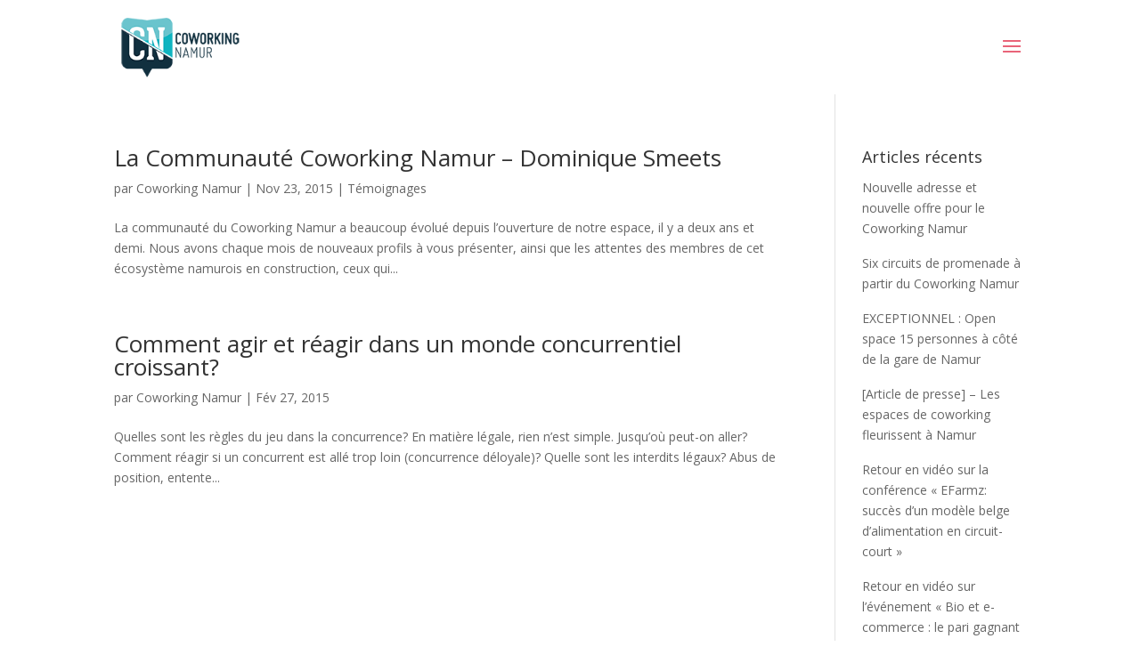

--- FILE ---
content_type: text/html; charset=UTF-8
request_url: https://coworkingnamur.be/tag/dominique-smeets/
body_size: 22105
content:
<!DOCTYPE html>
<html lang="fr-FR">
<head>
	<meta charset="UTF-8" />
<meta http-equiv="X-UA-Compatible" content="IE=edge">
	<link rel="pingback" href="https://coworkingnamur.be/xmlrpc.php" />

	<script type="text/javascript">
		document.documentElement.className = 'js';
	</script>

	<meta name='robots' content='index, follow, max-image-preview:large, max-snippet:-1, max-video-preview:-1' />
<script id="cookieyes" type="text/javascript" src="https://cdn-cookieyes.com/client_data/c1a15dac8a5f796dd5301ac1/script.js"></script><script type="text/javascript">
			let jqueryParams=[],jQuery=function(r){return jqueryParams=[...jqueryParams,r],jQuery},$=function(r){return jqueryParams=[...jqueryParams,r],$};window.jQuery=jQuery,window.$=jQuery;let customHeadScripts=!1;jQuery.fn=jQuery.prototype={},$.fn=jQuery.prototype={},jQuery.noConflict=function(r){if(window.jQuery)return jQuery=window.jQuery,$=window.jQuery,customHeadScripts=!0,jQuery.noConflict},jQuery.ready=function(r){jqueryParams=[...jqueryParams,r]},$.ready=function(r){jqueryParams=[...jqueryParams,r]},jQuery.load=function(r){jqueryParams=[...jqueryParams,r]},$.load=function(r){jqueryParams=[...jqueryParams,r]},jQuery.fn.ready=function(r){jqueryParams=[...jqueryParams,r]},$.fn.ready=function(r){jqueryParams=[...jqueryParams,r]};</script>
	<!-- This site is optimized with the Yoast SEO plugin v26.3 - https://yoast.com/wordpress/plugins/seo/ -->
	<title>dominique smeets Archives - Coworking Namur</title>
	<link rel="canonical" href="https://coworkingnamur.be/tag/dominique-smeets/" />
	<meta property="og:locale" content="fr_FR" />
	<meta property="og:type" content="article" />
	<meta property="og:title" content="dominique smeets Archives - Coworking Namur" />
	<meta property="og:url" content="https://coworkingnamur.be/tag/dominique-smeets/" />
	<meta property="og:site_name" content="Coworking Namur" />
	<meta property="og:image" content="https://coworkingnamur.be/wp-content/uploads/2023/04/Inauguration_CoworkingNamur-018_2023.jpg" />
	<meta property="og:image:width" content="1200" />
	<meta property="og:image:height" content="800" />
	<meta property="og:image:type" content="image/jpeg" />
	<script type="application/ld+json" class="yoast-schema-graph">{"@context":"https://schema.org","@graph":[{"@type":"CollectionPage","@id":"https://coworkingnamur.be/tag/dominique-smeets/","url":"https://coworkingnamur.be/tag/dominique-smeets/","name":"dominique smeets Archives - Coworking Namur","isPartOf":{"@id":"https://coworkingnamur.be/#website"},"primaryImageOfPage":{"@id":"https://coworkingnamur.be/tag/dominique-smeets/#primaryimage"},"image":{"@id":"https://coworkingnamur.be/tag/dominique-smeets/#primaryimage"},"thumbnailUrl":"","inLanguage":"fr-FR"},{"@type":"ImageObject","inLanguage":"fr-FR","@id":"https://coworkingnamur.be/tag/dominique-smeets/#primaryimage","url":"","contentUrl":""},{"@type":"WebSite","@id":"https://coworkingnamur.be/#website","url":"https://coworkingnamur.be/","name":"Coworking Namur","description":"","publisher":{"@id":"https://coworkingnamur.be/#organization"},"potentialAction":[{"@type":"SearchAction","target":{"@type":"EntryPoint","urlTemplate":"https://coworkingnamur.be/?s={search_term_string}"},"query-input":{"@type":"PropertyValueSpecification","valueRequired":true,"valueName":"search_term_string"}}],"inLanguage":"fr-FR"},{"@type":"Organization","@id":"https://coworkingnamur.be/#organization","name":"Coworking Namur","url":"https://coworkingnamur.be/","logo":{"@type":"ImageObject","inLanguage":"fr-FR","@id":"https://coworkingnamur.be/#/schema/logo/image/","url":"https://coworkingnamur.be/wp-content/uploads/2016/09/logo-coworking-namur-vweb.png","contentUrl":"https://coworkingnamur.be/wp-content/uploads/2016/09/logo-coworking-namur-vweb.png","width":180,"height":96,"caption":"Coworking Namur"},"image":{"@id":"https://coworkingnamur.be/#/schema/logo/image/"},"sameAs":["https://www.facebook.com/CoworkingNamur","https://x.com/coworkingnamur","https://www.instagram.com/coworking_namur/","https://www.linkedin.com/company/coworking-namur","https://www.youtube.com/channel/UCEyCu8LqdG3Cl9DVkxe64yA"]}]}</script>
	<!-- / Yoast SEO plugin. -->


<link rel='dns-prefetch' href='//fonts.googleapis.com' />
<link rel="alternate" type="application/rss+xml" title="Coworking Namur &raquo; Flux" href="https://coworkingnamur.be/feed/" />
<link rel="alternate" type="application/rss+xml" title="Coworking Namur &raquo; Flux des commentaires" href="https://coworkingnamur.be/comments/feed/" />
<link rel="alternate" type="text/calendar" title="Coworking Namur &raquo; Flux iCal" href="https://coworkingnamur.be/events/?ical=1" />
<link rel="alternate" type="application/rss+xml" title="Coworking Namur &raquo; Flux de l’étiquette dominique smeets" href="https://coworkingnamur.be/tag/dominique-smeets/feed/" />
<meta content="Be Quiet v.2023" name="generator"/><link rel='stylesheet' id='wp-block-library-css' href='https://coworkingnamur.be/wp-includes/css/dist/block-library/style.min.css?ver=1762458837' type='text/css' media='all' />
<style id='wp-block-library-theme-inline-css' type='text/css'>
.wp-block-audio :where(figcaption){color:#555;font-size:13px;text-align:center}.is-dark-theme .wp-block-audio :where(figcaption){color:#ffffffa6}.wp-block-audio{margin:0 0 1em}.wp-block-code{border:1px solid #ccc;border-radius:4px;font-family:Menlo,Consolas,monaco,monospace;padding:.8em 1em}.wp-block-embed :where(figcaption){color:#555;font-size:13px;text-align:center}.is-dark-theme .wp-block-embed :where(figcaption){color:#ffffffa6}.wp-block-embed{margin:0 0 1em}.blocks-gallery-caption{color:#555;font-size:13px;text-align:center}.is-dark-theme .blocks-gallery-caption{color:#ffffffa6}:root :where(.wp-block-image figcaption){color:#555;font-size:13px;text-align:center}.is-dark-theme :root :where(.wp-block-image figcaption){color:#ffffffa6}.wp-block-image{margin:0 0 1em}.wp-block-pullquote{border-bottom:4px solid;border-top:4px solid;color:currentColor;margin-bottom:1.75em}.wp-block-pullquote cite,.wp-block-pullquote footer,.wp-block-pullquote__citation{color:currentColor;font-size:.8125em;font-style:normal;text-transform:uppercase}.wp-block-quote{border-left:.25em solid;margin:0 0 1.75em;padding-left:1em}.wp-block-quote cite,.wp-block-quote footer{color:currentColor;font-size:.8125em;font-style:normal;position:relative}.wp-block-quote:where(.has-text-align-right){border-left:none;border-right:.25em solid;padding-left:0;padding-right:1em}.wp-block-quote:where(.has-text-align-center){border:none;padding-left:0}.wp-block-quote.is-large,.wp-block-quote.is-style-large,.wp-block-quote:where(.is-style-plain){border:none}.wp-block-search .wp-block-search__label{font-weight:700}.wp-block-search__button{border:1px solid #ccc;padding:.375em .625em}:where(.wp-block-group.has-background){padding:1.25em 2.375em}.wp-block-separator.has-css-opacity{opacity:.4}.wp-block-separator{border:none;border-bottom:2px solid;margin-left:auto;margin-right:auto}.wp-block-separator.has-alpha-channel-opacity{opacity:1}.wp-block-separator:not(.is-style-wide):not(.is-style-dots){width:100px}.wp-block-separator.has-background:not(.is-style-dots){border-bottom:none;height:1px}.wp-block-separator.has-background:not(.is-style-wide):not(.is-style-dots){height:2px}.wp-block-table{margin:0 0 1em}.wp-block-table td,.wp-block-table th{word-break:normal}.wp-block-table :where(figcaption){color:#555;font-size:13px;text-align:center}.is-dark-theme .wp-block-table :where(figcaption){color:#ffffffa6}.wp-block-video :where(figcaption){color:#555;font-size:13px;text-align:center}.is-dark-theme .wp-block-video :where(figcaption){color:#ffffffa6}.wp-block-video{margin:0 0 1em}:root :where(.wp-block-template-part.has-background){margin-bottom:0;margin-top:0;padding:1.25em 2.375em}
</style>
<link rel='stylesheet' id='wp-components-css' href='https://coworkingnamur.be/wp-includes/css/dist/components/style.min.css?ver=1762458837' type='text/css' media='all' />
<link rel='stylesheet' id='wp-preferences-css' href='https://coworkingnamur.be/wp-includes/css/dist/preferences/style.min.css?ver=1762458837' type='text/css' media='all' />
<link rel='stylesheet' id='wp-block-editor-css' href='https://coworkingnamur.be/wp-includes/css/dist/block-editor/style.min.css?ver=1762458837' type='text/css' media='all' />
<link rel='stylesheet' id='popup-maker-block-library-style-css' href='https://coworkingnamur.be/wp-content/plugins/popup-maker/dist/packages/block-library-style.css?ver=1762458898' type='text/css' media='all' />
<style id='global-styles-inline-css' type='text/css'>
:root{--wp--preset--aspect-ratio--square: 1;--wp--preset--aspect-ratio--4-3: 4/3;--wp--preset--aspect-ratio--3-4: 3/4;--wp--preset--aspect-ratio--3-2: 3/2;--wp--preset--aspect-ratio--2-3: 2/3;--wp--preset--aspect-ratio--16-9: 16/9;--wp--preset--aspect-ratio--9-16: 9/16;--wp--preset--color--black: #000000;--wp--preset--color--cyan-bluish-gray: #abb8c3;--wp--preset--color--white: #ffffff;--wp--preset--color--pale-pink: #f78da7;--wp--preset--color--vivid-red: #cf2e2e;--wp--preset--color--luminous-vivid-orange: #ff6900;--wp--preset--color--luminous-vivid-amber: #fcb900;--wp--preset--color--light-green-cyan: #7bdcb5;--wp--preset--color--vivid-green-cyan: #00d084;--wp--preset--color--pale-cyan-blue: #8ed1fc;--wp--preset--color--vivid-cyan-blue: #0693e3;--wp--preset--color--vivid-purple: #9b51e0;--wp--preset--gradient--vivid-cyan-blue-to-vivid-purple: linear-gradient(135deg,rgba(6,147,227,1) 0%,rgb(155,81,224) 100%);--wp--preset--gradient--light-green-cyan-to-vivid-green-cyan: linear-gradient(135deg,rgb(122,220,180) 0%,rgb(0,208,130) 100%);--wp--preset--gradient--luminous-vivid-amber-to-luminous-vivid-orange: linear-gradient(135deg,rgba(252,185,0,1) 0%,rgba(255,105,0,1) 100%);--wp--preset--gradient--luminous-vivid-orange-to-vivid-red: linear-gradient(135deg,rgba(255,105,0,1) 0%,rgb(207,46,46) 100%);--wp--preset--gradient--very-light-gray-to-cyan-bluish-gray: linear-gradient(135deg,rgb(238,238,238) 0%,rgb(169,184,195) 100%);--wp--preset--gradient--cool-to-warm-spectrum: linear-gradient(135deg,rgb(74,234,220) 0%,rgb(151,120,209) 20%,rgb(207,42,186) 40%,rgb(238,44,130) 60%,rgb(251,105,98) 80%,rgb(254,248,76) 100%);--wp--preset--gradient--blush-light-purple: linear-gradient(135deg,rgb(255,206,236) 0%,rgb(152,150,240) 100%);--wp--preset--gradient--blush-bordeaux: linear-gradient(135deg,rgb(254,205,165) 0%,rgb(254,45,45) 50%,rgb(107,0,62) 100%);--wp--preset--gradient--luminous-dusk: linear-gradient(135deg,rgb(255,203,112) 0%,rgb(199,81,192) 50%,rgb(65,88,208) 100%);--wp--preset--gradient--pale-ocean: linear-gradient(135deg,rgb(255,245,203) 0%,rgb(182,227,212) 50%,rgb(51,167,181) 100%);--wp--preset--gradient--electric-grass: linear-gradient(135deg,rgb(202,248,128) 0%,rgb(113,206,126) 100%);--wp--preset--gradient--midnight: linear-gradient(135deg,rgb(2,3,129) 0%,rgb(40,116,252) 100%);--wp--preset--font-size--small: 13px;--wp--preset--font-size--medium: 20px;--wp--preset--font-size--large: 36px;--wp--preset--font-size--x-large: 42px;--wp--preset--spacing--20: 0.44rem;--wp--preset--spacing--30: 0.67rem;--wp--preset--spacing--40: 1rem;--wp--preset--spacing--50: 1.5rem;--wp--preset--spacing--60: 2.25rem;--wp--preset--spacing--70: 3.38rem;--wp--preset--spacing--80: 5.06rem;--wp--preset--shadow--natural: 6px 6px 9px rgba(0, 0, 0, 0.2);--wp--preset--shadow--deep: 12px 12px 50px rgba(0, 0, 0, 0.4);--wp--preset--shadow--sharp: 6px 6px 0px rgba(0, 0, 0, 0.2);--wp--preset--shadow--outlined: 6px 6px 0px -3px rgba(255, 255, 255, 1), 6px 6px rgba(0, 0, 0, 1);--wp--preset--shadow--crisp: 6px 6px 0px rgba(0, 0, 0, 1);}:root { --wp--style--global--content-size: 823px;--wp--style--global--wide-size: 1080px; }:where(body) { margin: 0; }.wp-site-blocks > .alignleft { float: left; margin-right: 2em; }.wp-site-blocks > .alignright { float: right; margin-left: 2em; }.wp-site-blocks > .aligncenter { justify-content: center; margin-left: auto; margin-right: auto; }:where(.is-layout-flex){gap: 0.5em;}:where(.is-layout-grid){gap: 0.5em;}.is-layout-flow > .alignleft{float: left;margin-inline-start: 0;margin-inline-end: 2em;}.is-layout-flow > .alignright{float: right;margin-inline-start: 2em;margin-inline-end: 0;}.is-layout-flow > .aligncenter{margin-left: auto !important;margin-right: auto !important;}.is-layout-constrained > .alignleft{float: left;margin-inline-start: 0;margin-inline-end: 2em;}.is-layout-constrained > .alignright{float: right;margin-inline-start: 2em;margin-inline-end: 0;}.is-layout-constrained > .aligncenter{margin-left: auto !important;margin-right: auto !important;}.is-layout-constrained > :where(:not(.alignleft):not(.alignright):not(.alignfull)){max-width: var(--wp--style--global--content-size);margin-left: auto !important;margin-right: auto !important;}.is-layout-constrained > .alignwide{max-width: var(--wp--style--global--wide-size);}body .is-layout-flex{display: flex;}.is-layout-flex{flex-wrap: wrap;align-items: center;}.is-layout-flex > :is(*, div){margin: 0;}body .is-layout-grid{display: grid;}.is-layout-grid > :is(*, div){margin: 0;}body{padding-top: 0px;padding-right: 0px;padding-bottom: 0px;padding-left: 0px;}:root :where(.wp-element-button, .wp-block-button__link){background-color: #32373c;border-width: 0;color: #fff;font-family: inherit;font-size: inherit;line-height: inherit;padding: calc(0.667em + 2px) calc(1.333em + 2px);text-decoration: none;}.has-black-color{color: var(--wp--preset--color--black) !important;}.has-cyan-bluish-gray-color{color: var(--wp--preset--color--cyan-bluish-gray) !important;}.has-white-color{color: var(--wp--preset--color--white) !important;}.has-pale-pink-color{color: var(--wp--preset--color--pale-pink) !important;}.has-vivid-red-color{color: var(--wp--preset--color--vivid-red) !important;}.has-luminous-vivid-orange-color{color: var(--wp--preset--color--luminous-vivid-orange) !important;}.has-luminous-vivid-amber-color{color: var(--wp--preset--color--luminous-vivid-amber) !important;}.has-light-green-cyan-color{color: var(--wp--preset--color--light-green-cyan) !important;}.has-vivid-green-cyan-color{color: var(--wp--preset--color--vivid-green-cyan) !important;}.has-pale-cyan-blue-color{color: var(--wp--preset--color--pale-cyan-blue) !important;}.has-vivid-cyan-blue-color{color: var(--wp--preset--color--vivid-cyan-blue) !important;}.has-vivid-purple-color{color: var(--wp--preset--color--vivid-purple) !important;}.has-black-background-color{background-color: var(--wp--preset--color--black) !important;}.has-cyan-bluish-gray-background-color{background-color: var(--wp--preset--color--cyan-bluish-gray) !important;}.has-white-background-color{background-color: var(--wp--preset--color--white) !important;}.has-pale-pink-background-color{background-color: var(--wp--preset--color--pale-pink) !important;}.has-vivid-red-background-color{background-color: var(--wp--preset--color--vivid-red) !important;}.has-luminous-vivid-orange-background-color{background-color: var(--wp--preset--color--luminous-vivid-orange) !important;}.has-luminous-vivid-amber-background-color{background-color: var(--wp--preset--color--luminous-vivid-amber) !important;}.has-light-green-cyan-background-color{background-color: var(--wp--preset--color--light-green-cyan) !important;}.has-vivid-green-cyan-background-color{background-color: var(--wp--preset--color--vivid-green-cyan) !important;}.has-pale-cyan-blue-background-color{background-color: var(--wp--preset--color--pale-cyan-blue) !important;}.has-vivid-cyan-blue-background-color{background-color: var(--wp--preset--color--vivid-cyan-blue) !important;}.has-vivid-purple-background-color{background-color: var(--wp--preset--color--vivid-purple) !important;}.has-black-border-color{border-color: var(--wp--preset--color--black) !important;}.has-cyan-bluish-gray-border-color{border-color: var(--wp--preset--color--cyan-bluish-gray) !important;}.has-white-border-color{border-color: var(--wp--preset--color--white) !important;}.has-pale-pink-border-color{border-color: var(--wp--preset--color--pale-pink) !important;}.has-vivid-red-border-color{border-color: var(--wp--preset--color--vivid-red) !important;}.has-luminous-vivid-orange-border-color{border-color: var(--wp--preset--color--luminous-vivid-orange) !important;}.has-luminous-vivid-amber-border-color{border-color: var(--wp--preset--color--luminous-vivid-amber) !important;}.has-light-green-cyan-border-color{border-color: var(--wp--preset--color--light-green-cyan) !important;}.has-vivid-green-cyan-border-color{border-color: var(--wp--preset--color--vivid-green-cyan) !important;}.has-pale-cyan-blue-border-color{border-color: var(--wp--preset--color--pale-cyan-blue) !important;}.has-vivid-cyan-blue-border-color{border-color: var(--wp--preset--color--vivid-cyan-blue) !important;}.has-vivid-purple-border-color{border-color: var(--wp--preset--color--vivid-purple) !important;}.has-vivid-cyan-blue-to-vivid-purple-gradient-background{background: var(--wp--preset--gradient--vivid-cyan-blue-to-vivid-purple) !important;}.has-light-green-cyan-to-vivid-green-cyan-gradient-background{background: var(--wp--preset--gradient--light-green-cyan-to-vivid-green-cyan) !important;}.has-luminous-vivid-amber-to-luminous-vivid-orange-gradient-background{background: var(--wp--preset--gradient--luminous-vivid-amber-to-luminous-vivid-orange) !important;}.has-luminous-vivid-orange-to-vivid-red-gradient-background{background: var(--wp--preset--gradient--luminous-vivid-orange-to-vivid-red) !important;}.has-very-light-gray-to-cyan-bluish-gray-gradient-background{background: var(--wp--preset--gradient--very-light-gray-to-cyan-bluish-gray) !important;}.has-cool-to-warm-spectrum-gradient-background{background: var(--wp--preset--gradient--cool-to-warm-spectrum) !important;}.has-blush-light-purple-gradient-background{background: var(--wp--preset--gradient--blush-light-purple) !important;}.has-blush-bordeaux-gradient-background{background: var(--wp--preset--gradient--blush-bordeaux) !important;}.has-luminous-dusk-gradient-background{background: var(--wp--preset--gradient--luminous-dusk) !important;}.has-pale-ocean-gradient-background{background: var(--wp--preset--gradient--pale-ocean) !important;}.has-electric-grass-gradient-background{background: var(--wp--preset--gradient--electric-grass) !important;}.has-midnight-gradient-background{background: var(--wp--preset--gradient--midnight) !important;}.has-small-font-size{font-size: var(--wp--preset--font-size--small) !important;}.has-medium-font-size{font-size: var(--wp--preset--font-size--medium) !important;}.has-large-font-size{font-size: var(--wp--preset--font-size--large) !important;}.has-x-large-font-size{font-size: var(--wp--preset--font-size--x-large) !important;}
:where(.wp-block-post-template.is-layout-flex){gap: 1.25em;}:where(.wp-block-post-template.is-layout-grid){gap: 1.25em;}
:where(.wp-block-columns.is-layout-flex){gap: 2em;}:where(.wp-block-columns.is-layout-grid){gap: 2em;}
:root :where(.wp-block-pullquote){font-size: 1.5em;line-height: 1.6;}
</style>
<link rel='stylesheet' id='divi-torque-lite-modules-style-css' href='https://coworkingnamur.be/wp-content/plugins/addons-for-divi/assets/css/modules-style.css?ver=1762458889' type='text/css' media='all' />
<link rel='stylesheet' id='divi-torque-lite-magnific-popup-css' href='https://coworkingnamur.be/wp-content/plugins/addons-for-divi/assets/libs/magnific-popup/magnific-popup.css?ver=1762458890' type='text/css' media='all' />
<link rel='stylesheet' id='divi-torque-lite-frontend-css' href='https://coworkingnamur.be/wp-content/plugins/addons-for-divi/assets/css/frontend.css?ver=1762458889' type='text/css' media='all' />
<link rel='stylesheet' id='et-divi-open-sans-css' href='https://fonts.googleapis.com/css?family=Open+Sans%3A300italic%2C400italic%2C600italic%2C700italic%2C800italic%2C400%2C300%2C600%2C700%2C800&#038;subset=latin%2Clatin-ext&#038;display=swap' type='text/css' media='all' />
<link rel='stylesheet' id='divi-customblog-module-styles-css' href='https://coworkingnamur.be/wp-content/plugins/divi-customblog-module/styles/style.min.css?ver=1681736876' type='text/css' media='all' />
<link rel='stylesheet' id='revslider-divi-styles-css' href='https://coworkingnamur.be/wp-content/plugins/revslider/admin/includes/shortcode_generator/divi/styles/style.min.css?ver=1681821657' type='text/css' media='all' />
<link rel='stylesheet' id='ics-calendar-css' href='https://coworkingnamur.be/wp-content/plugins/ics-calendar/assets/style.min.css?ver=1762458891' type='text/css' media='all' />
<style id='imh-6310-head-css-inline-css' type='text/css'>
.imh-6310-point-icons{display: none}
</style>
<link rel='stylesheet' id='divi-style-parent-css' href='https://coworkingnamur.be/wp-content/themes/Divi/style-static.min.css?ver=1762458865' type='text/css' media='all' />
<link rel='stylesheet' id='divi-style-pum-css' href='https://coworkingnamur.be/wp-content/themes/Divi-Child/style.css?ver=1681736718' type='text/css' media='all' />
<script type="text/javascript" src="https://coworkingnamur.be/wp-includes/js/jquery/jquery.min.js?ver=1704276026" id="jquery-core-js"></script>
<script type="text/javascript" src="https://coworkingnamur.be/wp-includes/js/jquery/jquery-migrate.min.js?ver=1704276026" id="jquery-migrate-js"></script>
<script type="text/javascript" id="jquery-js-after">
/* <![CDATA[ */
jqueryParams.length&&$.each(jqueryParams,function(e,r){if("function"==typeof r){var n=String(r);n.replace("$","jQuery");var a=new Function("return "+n)();$(document).ready(a)}});
/* ]]> */
</script>
<script type="text/javascript" src="https://coworkingnamur.be/wp-content/plugins/revslider/public/assets/js/rbtools.min.js?ver=1681821643" async id="tp-tools-js"></script>
<script type="text/javascript" src="https://coworkingnamur.be/wp-content/plugins/revslider/public/assets/js/rs6.min.js?ver=1681821643" async id="revmin-js"></script>
<link rel="https://api.w.org/" href="https://coworkingnamur.be/wp-json/" /><link rel="alternate" title="JSON" type="application/json" href="https://coworkingnamur.be/wp-json/wp/v2/tags/459" /><link rel="EditURI" type="application/rsd+xml" title="RSD" href="https://coworkingnamur.be/xmlrpc.php?rsd" />

<meta name="tec-api-version" content="v1"><meta name="tec-api-origin" content="https://coworkingnamur.be"><link rel="alternate" href="https://coworkingnamur.be/wp-json/tribe/events/v1/events/?tags=dominique-smeets" /><meta name="viewport" content="width=device-width, initial-scale=1.0, maximum-scale=1.0, user-scalable=0" /><meta name="generator" content="Powered by Slider Revolution 6.6.12 - responsive, Mobile-Friendly Slider Plugin for WordPress with comfortable drag and drop interface." />
<!-- Google tag (gtag.js) -->
<script async src="https://www.googletagmanager.com/gtag/js?id=G-PXHV3DLSBG"></script>
<script>
  window.dataLayer = window.dataLayer || [];
  function gtag(){dataLayer.push(arguments);}
  gtag('js', new Date());

  gtag('config', 'G-PXHV3DLSBG');
</script>

<!-- BE QUIET | Wait for style | START -->
<script type="text/javascript">

	var html = document.getElementsByTagName("html")[0];

	html.style.display = "none";

	document.addEventListener("DOMContentLoaded", function(event) {
		html.style.display="block"; 
	});

</script>
<!-- BE QUIET | Wait for style | END --><link rel="icon" href="https://coworkingnamur.be/wp-content/uploads/2023/03/logo_coworking_namur-1.png" sizes="32x32" />
<link rel="icon" href="https://coworkingnamur.be/wp-content/uploads/2023/03/logo_coworking_namur-1.png" sizes="192x192" />
<link rel="apple-touch-icon" href="https://coworkingnamur.be/wp-content/uploads/2023/03/logo_coworking_namur-1.png" />
<meta name="msapplication-TileImage" content="https://coworkingnamur.be/wp-content/uploads/2023/03/logo_coworking_namur-1.png" />
<script>function setREVStartSize(e){
			//window.requestAnimationFrame(function() {
				window.RSIW = window.RSIW===undefined ? window.innerWidth : window.RSIW;
				window.RSIH = window.RSIH===undefined ? window.innerHeight : window.RSIH;
				try {
					var pw = document.getElementById(e.c).parentNode.offsetWidth,
						newh;
					pw = pw===0 || isNaN(pw) || (e.l=="fullwidth" || e.layout=="fullwidth") ? window.RSIW : pw;
					e.tabw = e.tabw===undefined ? 0 : parseInt(e.tabw);
					e.thumbw = e.thumbw===undefined ? 0 : parseInt(e.thumbw);
					e.tabh = e.tabh===undefined ? 0 : parseInt(e.tabh);
					e.thumbh = e.thumbh===undefined ? 0 : parseInt(e.thumbh);
					e.tabhide = e.tabhide===undefined ? 0 : parseInt(e.tabhide);
					e.thumbhide = e.thumbhide===undefined ? 0 : parseInt(e.thumbhide);
					e.mh = e.mh===undefined || e.mh=="" || e.mh==="auto" ? 0 : parseInt(e.mh,0);
					if(e.layout==="fullscreen" || e.l==="fullscreen")
						newh = Math.max(e.mh,window.RSIH);
					else{
						e.gw = Array.isArray(e.gw) ? e.gw : [e.gw];
						for (var i in e.rl) if (e.gw[i]===undefined || e.gw[i]===0) e.gw[i] = e.gw[i-1];
						e.gh = e.el===undefined || e.el==="" || (Array.isArray(e.el) && e.el.length==0)? e.gh : e.el;
						e.gh = Array.isArray(e.gh) ? e.gh : [e.gh];
						for (var i in e.rl) if (e.gh[i]===undefined || e.gh[i]===0) e.gh[i] = e.gh[i-1];
											
						var nl = new Array(e.rl.length),
							ix = 0,
							sl;
						e.tabw = e.tabhide>=pw ? 0 : e.tabw;
						e.thumbw = e.thumbhide>=pw ? 0 : e.thumbw;
						e.tabh = e.tabhide>=pw ? 0 : e.tabh;
						e.thumbh = e.thumbhide>=pw ? 0 : e.thumbh;
						for (var i in e.rl) nl[i] = e.rl[i]<window.RSIW ? 0 : e.rl[i];
						sl = nl[0];
						for (var i in nl) if (sl>nl[i] && nl[i]>0) { sl = nl[i]; ix=i;}
						var m = pw>(e.gw[ix]+e.tabw+e.thumbw) ? 1 : (pw-(e.tabw+e.thumbw)) / (e.gw[ix]);
						newh =  (e.gh[ix] * m) + (e.tabh + e.thumbh);
					}
					var el = document.getElementById(e.c);
					if (el!==null && el) el.style.height = newh+"px";
					el = document.getElementById(e.c+"_wrapper");
					if (el!==null && el) {
						el.style.height = newh+"px";
						el.style.display = "block";
					}
				} catch(e){
					console.log("Failure at Presize of Slider:" + e)
				}
			//});
		  };</script>
<style id="et-divi-customizer-global-cached-inline-styles">body,.et_pb_column_1_2 .et_quote_content blockquote cite,.et_pb_column_1_2 .et_link_content a.et_link_main_url,.et_pb_column_1_3 .et_quote_content blockquote cite,.et_pb_column_3_8 .et_quote_content blockquote cite,.et_pb_column_1_4 .et_quote_content blockquote cite,.et_pb_blog_grid .et_quote_content blockquote cite,.et_pb_column_1_3 .et_link_content a.et_link_main_url,.et_pb_column_3_8 .et_link_content a.et_link_main_url,.et_pb_column_1_4 .et_link_content a.et_link_main_url,.et_pb_blog_grid .et_link_content a.et_link_main_url,body .et_pb_bg_layout_light .et_pb_post p,body .et_pb_bg_layout_dark .et_pb_post p{font-size:14px}.et_pb_slide_content,.et_pb_best_value{font-size:15px}.nav li ul{border-color:#e96479}#top-header,#top-header a{color:#595959}.et_header_style_centered .mobile_nav .select_page,.et_header_style_split .mobile_nav .select_page,.et_nav_text_color_light #top-menu>li>a,.et_nav_text_color_dark #top-menu>li>a,#top-menu a,.et_mobile_menu li a,.et_nav_text_color_light .et_mobile_menu li a,.et_nav_text_color_dark .et_mobile_menu li a,#et_search_icon:before,.et_search_form_container input,span.et_close_search_field:after,#et-top-navigation .et-cart-info{color:#757575}.et_search_form_container input::-moz-placeholder{color:#757575}.et_search_form_container input::-webkit-input-placeholder{color:#757575}.et_search_form_container input:-ms-input-placeholder{color:#757575}#top-menu li a{font-size:15px}body.et_vertical_nav .container.et_search_form_container .et-search-form input{font-size:15px!important}#top-menu li.current-menu-ancestor>a,#top-menu li.current-menu-item>a,#top-menu li.current_page_item>a{color:#4d455d}@media only screen and (min-width:981px){.et_header_style_left #et-top-navigation,.et_header_style_split #et-top-navigation{padding:50px 0 0 0}.et_header_style_left #et-top-navigation nav>ul>li>a,.et_header_style_split #et-top-navigation nav>ul>li>a{padding-bottom:50px}.et_header_style_split .centered-inline-logo-wrap{width:99px;margin:-99px 0}.et_header_style_split .centered-inline-logo-wrap #logo{max-height:99px}.et_pb_svg_logo.et_header_style_split .centered-inline-logo-wrap #logo{height:99px}.et_header_style_centered #top-menu>li>a{padding-bottom:18px}.et_header_style_slide #et-top-navigation,.et_header_style_fullscreen #et-top-navigation{padding:41px 0 41px 0!important}.et_header_style_centered #main-header .logo_container{height:99px}#logo{max-height:70%}.et_pb_svg_logo #logo{height:70%}.et_header_style_left .et-fixed-header #et-top-navigation,.et_header_style_split .et-fixed-header #et-top-navigation{padding:36px 0 0 0}.et_header_style_left .et-fixed-header #et-top-navigation nav>ul>li>a,.et_header_style_split .et-fixed-header #et-top-navigation nav>ul>li>a{padding-bottom:36px}.et_header_style_centered header#main-header.et-fixed-header .logo_container{height:71px}.et_header_style_split #main-header.et-fixed-header .centered-inline-logo-wrap{width:71px;margin:-71px 0}.et_header_style_split .et-fixed-header .centered-inline-logo-wrap #logo{max-height:71px}.et_pb_svg_logo.et_header_style_split .et-fixed-header .centered-inline-logo-wrap #logo{height:71px}.et_header_style_slide .et-fixed-header #et-top-navigation,.et_header_style_fullscreen .et-fixed-header #et-top-navigation{padding:27px 0 27px 0!important}.et-fixed-header #top-menu a,.et-fixed-header #et_search_icon:before,.et-fixed-header #et_top_search .et-search-form input,.et-fixed-header .et_search_form_container input,.et-fixed-header .et_close_search_field:after,.et-fixed-header #et-top-navigation .et-cart-info{color:#757575!important}.et-fixed-header .et_search_form_container input::-moz-placeholder{color:#757575!important}.et-fixed-header .et_search_form_container input::-webkit-input-placeholder{color:#757575!important}.et-fixed-header .et_search_form_container input:-ms-input-placeholder{color:#757575!important}.et-fixed-header #top-menu li.current-menu-ancestor>a,.et-fixed-header #top-menu li.current-menu-item>a,.et-fixed-header #top-menu li.current_page_item>a{color:#4d455d!important}.et-fixed-header#top-header a{color:#e02b20}}@media only screen and (min-width:1350px){.et_pb_row{padding:27px 0}.et_pb_section{padding:54px 0}.single.et_pb_pagebuilder_layout.et_full_width_page .et_post_meta_wrapper{padding-top:81px}.et_pb_fullwidth_section{padding:0}}	#main-header,#et-top-navigation{font-family:'DM Sans',Helvetica,Arial,Lucida,sans-serif}#main-header .menu-item a{transition:all .3s ease}.hide-admin{display:none}.free-slider-1 .et-pb-controllers a{border-radius:0px;width:15px;height:2px}.free-slider-1 .et-pb-controllers .et-pb-active-control{width:150px}.free-slider-1 .et-pb-arrow-next{opacity:1;right:3%!important}.free-slider-1 .et-pb-arrow-prev{opacity:1;left:3%!important}.free-slider-1 .et-pb-arrow-prev:before{content:'Prev'!important;font-family:'Quicksand'!important;font-size:14px;font-weight:400;letter-spacing:3px;text-transform:uppercase;display:inline-block;transform:rotate(-90deg)}.free-slider-1 .et-pb-arrow-next:before{content:'Next'!important;font-family:'Quicksand'!important;font-size:14px;font-weight:400;letter-spacing:3px;text-transform:uppercase;display:inline-block;transform:rotate(90deg)}.free-slider-1 .et_pb_slide_description{animation:none!important}.free-slider-1 .et-pb-active-slide{opacity:1!important}.free-slider-1 .et_pb_slide .et_parallax_bg{animation:zoom-in-effect 10s forwards;-ms-animation:zoom-in-effect 10s forwards;-webkit-animation:zoom-in-effect 10s forwards;-0-animation:zoom-in-effect 10s forwards;-moz-animation:zoom-in-effect 10s forwards;animation-delay:0ms;filter:brightness(0.8)}.free-slider-1 .et_parallax_bg{animation:zoom-in-effect 10s forwards;-ms-animation:zoom-in-effect 10s forwards;-webkit-animation:zoom-in-effect 10s forwards;-0-animation:zoom-in-effect 10s forwards;-moz-animation:zoom-in-effect 10s forwards;animation-delay:0ms}@keyframes zoom-in-effect{0%{-ms-transform:scale3d(1,1,1);-webkit-transform:scale3d(1,1,1);-o-transform:scale3d(1,1,1);-moz-transform:scale3d(1,1,1);transform:scale3d(1,1,1);animation-timing-function:ease}100%{-ms-transform:scale3d(1.3,1.3,1.3);-webkit-transform:scale3d(1.3,1.3,1.3);-o-transform:scale3d(1.3,1.3,1.3);-moz-transform:scale3d(1.3,1.3,1.3);transform:scale3d(1.3,1.3,1.3)}}.free-slider-2 .et-pb-controllers{position:absolute;width:200px;top:50%!important;bottom:50%!important;right:0px!important;left:auto!important;transform:rotate(90deg)}.free-slider-2 .et-pb-controllers a{border-radius:0px;width:15px;height:2px}.free-slider-2 .et-pb-controllers .et-pb-active-control{width:150px}.free-slider-2 .et-pb-arrow-next{opacity:1;right:100px!important;top:90%!important}.free-slider-2 .et-pb-arrow-prev{opacity:1;left:calc(100% - 220px)!important;top:90%!important}.free-slider-2 .et-pb-arrow-prev:before{content:'Prev'!important;font-family:'Quicksand'!important;font-size:14px;font-weight:400;letter-spacing:3px;text-transform:uppercase;display:inline-block}.free-slider-2 .et-pb-arrow-next:before{content:'Next'!important;font-family:'Quicksand'!important;font-size:14px;font-weight:400;letter-spacing:3px;text-transform:uppercase;display:inline-block}@media screen and (max-width:980px) and (min-width:768px){.free-slider-2 .et-pb-controllers{position:absolute;width:200px;top:50%!important;bottom:50%!important;right:-30px!important;left:auto!important;transform:rotate(90deg)}.free-slider-2 .et-pb-controllers a{border-radius:0px;width:15px;height:2px;margin:3px}.free-slider-2 .et-pb-controllers .et-pb-active-control{width:80px}.free-slider-2 .et-pb-arrow-next{opacity:1;right:70px!important;top:90%!important}.free-slider-2 .et-pb-arrow-prev{opacity:1;left:calc(100% - 180px)!important;top:90%!important}.free-slider-2 .et-pb-arrow-prev:before{content:'Prev'!important;font-family:'Quicksand'!important;font-size:14px;font-weight:400;letter-spacing:3px;text-transform:uppercase;display:inline-block;opacity:1}.free-slider-2 .et-pb-arrow-next:before{content:'Next'!important;font-family:'Quicksand'!important;font-size:14px;font-weight:400;letter-spacing:3px;text-transform:uppercase;display:inline-block;opacity:1}}@media screen and (max-width:767px){.free-slider-2 .et-pb-controllers{position:absolute;width:200px;top:50%!important;bottom:50%!important;right:-60px!important;left:auto!important;transform:rotate(90deg)}.free-slider-2 .et-pb-controllers a{border-radius:0px;width:10px;height:2px;margin:2px}.free-slider-2 .et-pb-controllers .et-pb-active-control{width:60px}.free-slider-2 .et-pb-arrow-next{opacity:1;right:35px!important;top:90%!important}.free-slider-2 .et-pb-arrow-prev{opacity:1;left:calc(100% - 125px)!important;top:90%!important}.free-slider-2 .et-pb-arrow-prev:before{content:'Prev'!important;font-family:'Quicksand'!important;font-size:12px;font-weight:400;letter-spacing:3px;text-transform:uppercase;display:inline-block;opacity:1}.free-slider-2 .et-pb-arrow-next:before{content:'Next'!important;font-family:'Quicksand'!important;font-size:12px;font-weight:400;letter-spacing:3px;text-transform:uppercase;display:inline-block;opacity:1}.free-slider-2 .et_pb_slide_image,.et_pb_slide_video{width:47.25%;margin-right:5.5%;position:absolute}.free-slider-2 .et_pb_media_alignment_center .et_pb_slide_image{top:21%}.free-slider-2 .et_pb_slide_image,.et_pb_slide_video{display:block!important}}.free-slider-2 .et_pb_slide_description{animation:none!important}.free-slider-2 .et_pb_slide:first-child .et_pb_slide_image img.active{animation:none}.free-slider-2 .et-pb-active-slide{opacity:1!important}.free-slider-2 .et_pb_slide .et_parallax_bg{animation:zoom-out-effect 10s forwards;-ms-animation:zoom-out-effect 10s forwards;-webkit-animation:zoom-out-effect 10s forwards;-0-animation:zoom-out-effect 10s forwards;-moz-animation:zoom-out-effect 10s forwards;animation-delay:0ms;filter:brightness(0.8)}.free-slider-2 .et_parallax_bg{animation:zoom-out-effect 10s forwards;-ms-animation:zoom-out-effect 10s forwards;-webkit-animation:zoom-out-effect 10s forwards;-0-animation:zoom-out-effect 10s forwards;-moz-animation:zoom-out-effect 10s forwards;animation-delay:0ms}@keyframes zoom-out-effect{0%{-ms-transform:scale3d(1.6,1.6,1.6);-webkit-transform:scale3d(1.6,1.6,1.6);-o-transform:scale3d(1.6,1.6,1.6);-moz-transform:scale3d(1.6,1.6,1.6);transform:scale3d(1.6,1.6,1.6);animation-timing-function:ease}100%{-ms-transform:scale3d(1.3,1.3,1.3) translate3d(9%,3%,0);-webkit-transform:scale3d(1.3,1.3,1.3) translate3d(9%,3%,0);-o-transform:scale3d(1.3,1.3,1.3) translate3d(9%,3%,0);-moz-transform:scale3d(1.3,1.3,1.3) translate3d(9%,3%,0);transform:scale3d(1.3,1.3,1.3) translate3d(9%,3%,0)}}.free-slider-3 .et-pb-controllers a{border-radius:100%;width:10px;height:10px;background-color:rgba(255,255,255,0.25)}@media screen and (max-width:767px){.free-slider-3 .et-pb-controllers a{border-radius:100%;width:7px;height:7px;background-color:rgba(255,255,255,0.25)}}.free-slider-3 .et-pb-controllers .et-pb-active-control{border-radius:100%;width:10px;height:10px;background-color:#fff}@media screen and (max-width:767px){.free-slider-3 .et-pb-controllers .et-pb-active-control{border-radius:100%;width:7px;height:7px;background-color:#fff}}.free-slider-3 .et-pb-arrow-next{opacity:1;right:3%!important}.free-slider-3 .et-pb-arrow-prev{opacity:1;left:3%!important}.free-slider-3 .et-pb-arrow-prev:before{content:'\23'!important;font-size:20px;font-weight:400;text-transform:uppercase;display:inline-block;background-color:rgba(255,255,255,0.25);border-radius:100%;padding:12px}@media screen and (max-width:767px){.free-slider-3 .et-pb-arrow-prev:before{content:'\23'!important;font-size:20px;font-weight:400;text-transform:uppercase;display:inline-block;background-color:rgba(255,255,255,0.25);border-radius:100%;padding:7px}}.free-slider-3 .et-pb-arrow-next:before{content:'\24'!important;font-size:20px;font-weight:400;text-transform:uppercase;display:inline-block;background-color:rgba(255,255,255,0.25);border-radius:100%;padding:12px}@media screen and (max-width:767px){.free-slider-3 .et-pb-arrow-next:before{content:'\24'!important;font-size:20px;font-weight:400;text-transform:uppercase;display:inline-block;background-color:rgba(255,255,255,0.25);border-radius:100%;padding:7px}}.free-slider-3 .et_pb_slide_description{animation:none!important}.free-slider-3 .et-pb-active-slide{opacity:1!important}.free-slider-3 .et_pb_slide .et_parallax_bg{animation:zoom-out-effect 10s forwards;-ms-animation:zoom-out-effect 10s forwards;-webkit-animation:zoom-out-effect 10s forwards;-0-animation:zoom-out-effect 10s forwards;-moz-animation:zoom-out-effect 10s forwards;animation-delay:0ms;filter:brightness(0.8)}.free-slider-3 .et_parallax_bg{animation:zoom-out-effect 10s forwards;-ms-animation:zoom-out-effect 10s forwards;-webkit-animation:zoom-out-effect 10s forwards;-0-animation:zoom-out-effect 10s forwards;-moz-animation:zoom-out-effect 10s forwards;animation-delay:0ms}@keyframes zoom-out-effect{0%{-ms-transform:scale3d(1.3,1.3,1.3);-webkit-transform:scale3d(1.3,1.3,1.3);-o-transform:scale3d(1.3,1.3,1.3);-moz-transform:scale3d(1.3,1.3,1.3);transform:scale3d(1.3,1.3,1.3);animation-timing-function:ease}100%{-ms-transform:scale3d(1,1,1);-webkit-transform:scale3d(1,1,1);-o-transform:scale3d(1,1,1);-moz-transform:scale3d(1,1,1);transform:scale3d(1,1,1)}}:root{--text-color:#4D455D;--bg-button:#E96479;--color-input:#f7f7f8;--bg-btn-blue:#7DB9B6;--bg-check:#7DB9B6;--BQ-transition03:all .3s ease!important;--BQ-transition04:all .3s ease!important}html{overflow-x:hidden!important}.images_grid img,.section_suggestion_salles img{aspect-ratio:3/2!important;object-fit:cover!important}.cky-show-desc-btn{color:#7db9b6!important}.cky-footer-wrapper>div:last-child{display:none!important}.footer_legals .et_pb_column{display:flex;gap:1.5rem}.footer_legals .et_pb_text{margin:0!important}@media (max-width:980px){.footer_legals .et_pb_column{flex-direction:column}}.page-id-516 .section_header .et_pb_row:after{display:none}.single-post .et_pb_post_title .et_pb_title_featured_container{margin-bottom:1.5rem}.single-post .et_pb_post_content :is(h1,h2,h3,h4,h5,h6){margin-top:1rem;margin-bottom:.5rem}.widget_recent_entries{margin-bottom:0!important}.widget_recent_entries .widgettitle{line-height:1.4!important}.widget_recent_entries li:not(:last-child){margin-bottom:1rem!important}.events_grid:has(.not-found-title){display:none}.post-type-archive-tribe_events .tribe_events{border:none!important}:root{--tec-color-accent-primary:#7db9b6}.single-tribe_events .tribe-events-cost{color:#7db9b6!important;font-size:24px}.single-tribe_events .tribe-events-back{margin-bottom:1rem}.single-tribe_events .tribe-events-event-image{max-width:500px}.single-tribe_events .tribe-events-c-subscribe-dropdown__button{border-radius:30px!important}@media (max-width:1339px){.tarifs_coworking_header .et_pb_row .section_header_content_column{display:grid;grid-template-columns:1fr;grid-template-areas:" titre  "
" etiquette  "
" formules "
" btn  ";grid-gap:2rem 0rem}.tarifs_coworking_header .et_pb_row .section_header_content_column .et_pb_module:first-child{grid-area:titre}.tarifs_coworking_header .et_pb_row .section_header_content_column .et_pb_module:nth-of-type(2){grid-area:etiquette}.tarifs_coworking_header .et_pb_row .section_header_content_column .et_pb_module:nth-of-type(3){grid-area:formules}.tarifs_coworking_header .et_pb_row .section_header_content_column .et_pb_module:last-child{grid-area:btn}.mobile_menu_bar::before{color:var(--bg-button)!important}#et_mobile_nav_menu{display:block}#top-menu{display:none}.mobile_menu_bar{transform:translatey(-.8rem)}.et_mobile_menu{border-top-color:var(--bg-button)!important}#page-container #et_mobile_nav_menu .mobile_nav #mobile_menu .btn_devis a{padding:.5rem 2rem!important;background:var(--bg-button)!important;color:white!important;border-radius:50px!important;margin-top:.4rem}#page-container #et_mobile_nav_menu .mobile_nav.opened #mobile_menu .btn_devis a:hover{background:var(--text-color)!important}}@media (max-width:1050px){#page-container .devis_salles .et_pb_ajax_pagination_container{}}@media screen and (max-width:1200px) and (min-width:980px){#page-container .section_service_column.louer_bureaux .et_pb_module.et_pb_text.section_service_text{max-width:70px!important}}#page-container
.et-fixed-header #top-menu li.current-menu-item>a,.et-fixed-header #top-menu li.current_page_item>a{color:var(--text-color)!important}.nf-field-label{font-size:18px}.listcheckbox-wrap .nf-field-element label:before{position:absolute;content:" "!important;color:var(--bg-check)!important;background:var(--bg-check)!important;top:5.5px!important;left:-24px!important;bottom:3px!important;width:.65rem;height:0.45em;border-radius:1px;outline:none!important;border:1px solid var(--bg-check)!important}.checkbox-wrap .nf-field-label label:before{position:absolute;content:" "!important;color:var(--bg-check)!important;background:var(--bg-check)!important;top:4px!important;left:-24px!important;bottom:0px!important;width:.65rem;height:0.45em;border-radius:1px;outline:none!important}.listradio-wrap .nf-field-element label:after{border:.2px solid #eeeeee}.listradio-wrap .nf-field-element label.nf-checked-label:before{background:var(--bg-button)!important;top:.23em;border-color:var(--bg-button)!important}#page-container .nf-checked-label:after{border:1px solid var(--bg-check)!important}#page-container .checkbox-wrap .nf-field-label label::after{background:#eee!important}.nf-form-cont input[type="checkbox"],.nf-form-cont input[type="radio"]{display:none!important}.btn_devis{display:flex;align-items:center}#page-container #top-menu-nav
#top-menu
.btn_devis a{background:#E96479!important;color:white!important;padding:1rem 1.5rem!important;border-radius:50px}.btn_devis a:hover{background:#4D455D!important;color:white!important}.et-fixed-header #top-menu .btn_devis a{color:white!important}#et_top_search{display:none!important}.nav#top-menu-nav{height:70px}.nav li{margin-top:-20px}nav li li{line-height:1.5em!important}#main-header{-webkit-box-shadow:none;-moz-box-shadow:none;box-shadow:none}#page-container .et_mobile_menu{overflow-y:scroll;height:400px}.section_hero_video .et_pb_code_inner #rev_slider_5_1_forcefullwidth,.section_hero_video .et_pb_code_inner #rev_slider_5_1_forcefullwidth #rev_slider_5_1_wrapper,.section_hero_video .et_pb_code_inner #rev_slider_5_1_forcefullwidth #rev_slider_5_1_wrapper .revslider-initialised{height:550px!important}.section_header_content_column{position:relative}.etiquette_image{padding:1rem 2rem;background:var(--bg-button)!important;width:fit-content!important;position:absolute;color:white!important;right:-2rem;--f:10px;--r:15px;--t:10px;clip-path:polygon(0 0,100% 0,100% calc(100% - var(--f)),calc(100% - var(--f)) calc(100% - var(--f)),0 calc(100% - var(--f)),var(--r) calc(50% - var(--f)/2));box-shadow:0 calc(-1*var(--f)) 0 inset #0005}.etiquette_image .et_pb_text_inner{padding-bottom:.5rem;padding-left:.5rem}.etiquette_image .et_pb_text_inner p{color:white}.sous_etiquette_image{margin-top:8rem}.section_header{padding:0!important}#page-container .section_header .et_pb_row{display:grid;grid-template-columns:repeat(2,1fr);align-items:center;grid-template-areas:" content image ";width:100%!important;max-width:100%!important;margin:0!important;padding:0!important;grid-gap:0rem 2rem}#page-container .section_header_reverse .et_pb_row{display:grid;grid-template-columns:repeat(2,1fr);align-items:center;grid-template-areas:" image content ";width:100%!important;max-width:100%!important;margin:0!important;padding:0!important;grid-gap:0rem 2rem}.section_header_reverse .et_pb_row .section_header_image_column{grid-area:image;width:calc(100% + 2rem)!important;margin:0!important;height:100%!important}.section_header_reverse .et_pb_row .section_header_content_column{grid-area:content;width:100%!important;height:100%!important}.section_header_content_column{padding:5rem}.section_header .et_pb_row .section_header_content_column{grid-area:content;width:100%!important;margin:0!important}.section_header .et_pb_row .section_header_image_column{grid-area:image;width:100%!important;height:100%!important}.section_header_image .et_pb_image_wrap img{max-width:100%!important;width:100%!important;height:100%!important;object-fit:cover}.section_header_image,.section_header_image .et_pb_column,.section_header_image .et_pb_image_wrap,.section_header_image .et_pb_image_wrap img{height:100%!important;width:100%!important}.section_header_content_column .et_pb_module .et_pb_text_inner h1{padding:5px 0!important}.section_service_text,.section_service_icon{pointer-events:none!important}.section_service_column{position:relative}.section_service_column .section_service_icon{position:absolute;bottom:15px;right:10px}.et_pb_row_inner_1
.section_service_column:not(.et-last-child)
.section_service_icon{right:10px!important}.et_pb_column_4.section_service_column .et_pb_text_6,.et_pb_column.section_service_column .et_pb_text_3{margin:0!important}.et_pb_column_4.section_service_column,.et_pb_column_3.section_service_column{height:29rem!important}.et_pb_column_4.section_service_column
.section_service_icon,.et_pb_column_3.section_service_column .section_service_icon{bottom:37px!important}.section_service .et_pb_row{display:flex;gap:0rem 1rem}.section_service .et_pb_row .et_pb_column_4.section_service_column,.section_service .et_pb_row .et_pb_column_3.section_service_column{margin-right:0}.section_service .et_pb_row_inner_1{display:flex}.et_pb_row_inner_1 .section_service_column:last-child{margin-right:0!important;width:100%!important}.et_pb_row_inner_1 .section_service_column:first-child{margin-right:1rem!important;width:100%!important}.section_agenda_blog .et_pb_blog_grid .et_pb_ajax_pagination_container .et_pb_salvattore_content .column .et_pb_post,.section_article_blog .et_pb_blog_grid .et_pb_ajax_pagination_container .et_pb_salvattore_content .column .et_pb_post{border:none;box-shadow:0 20px 50px -25px #CCC!important}.content_avantage{display:flex;flex-direction:column;align-items:start;justify-content:center;padding:0rem 5rem}.content_avantage .et_pb_module:first-child{margin-bottom:2rem!important}.section_formule_option{display:flex;justify-content:center}.et_pb_text ul{padding-bottom:0}#page-container .nf-form-cont .list-radio-wrap .nf-field-element>ul>li>input[type="radio"]{display:none}#page-container .nf-form-cont .list-radio-wrap .nf-field-element>ul>li>label{margin-left:0!important;padding-left:30px!important;font-weight:400!important;line-height:1.4;transition:var(--BQ-transition04)}.nf-form-cont .html-wrap a,.nf-field-description a{color:#609f9c!important}#page-container .nf-form-cont .list-radio-wrap .nf-field-element>ul>li>input:hover+label{color:#609f9c!important}#page-container .nf-form-cont .list-radio-wrap .nf-field-element>ul>li>input:checked+label{color:#609f9c!important}#page-container .nf-form-cont .list-radio-wrap .nf-field-element>ul>li>label:after,#page-container .nf-form-cont .list-radio-wrap .nf-field-element>ul>li>label:before{content:"";width:12px!important;height:12px!important;border:none;border-radius:100%;opacity:1!important;position:absolute;left:0;top:50%;bottom:unset;margin:0;transform:translateY(-50%);transform-origin:center;transition:var(--BQ-transition04)}.checkbox-wrap .nf-field-label label::after,.listcheckbox-wrap .nf-field-element label.nf-checked-label::after,.list-checkbox-wrap .nf-field-element li label::after,.checkbox-wrap .nf-field-label label::after,#page-container .list-checkbox-wrap .nf-field-element li label::after{background:#eee!important}#page-container .nf-form-cont .list-radio-wrap .nf-field-element>ul>li>label:before{background:#eee!important}#page-container .nf-form-cont .list-radio-wrap .nf-field-element>ul>li:hover>label:not(.nf-checked-label):before{background:var(--bg-check)!important}#page-container .nf-form-cont .list-radio-wrap .nf-field-element>ul>li>label.nf-checked-label:before{background:transparent!important;transform:translateY(-50%) scale(3)}#page-container .nf-form-cont .list-radio-wrap .nf-field-element>ul>li>label:after{content:"";background:transparent!important;border-radius:50%;transform:translateY(-50%) scale(0);z-index:1}#page-container .nf-form-cont .list-radio-wrap .nf-field-element>ul>li>label:not(.nf-checked-label):after{transform:translateY(-50%) scale(0)}#page-container .nf-form-cont .list-radio-wrap .nf-field-element>ul>li:hover>label:not(.nf-checked-label):after{background:#ccc!important;opacity:1!important}#page-container .nf-form-cont .list-radio-wrap .nf-field-element>ul>li>label.nf-checked-label:after{background:var(--bg-check)!important;transform:translateY(-50%) scale(1)}.section_formulaire_domiciliation
.et_pb_text_inner .form_domiciliation .nf-form-wrap .nf-form-layout form div .nf-form-content,.section_fomulaire_contact .et_pb_text_inner .form_contact .nf-form-wrap .nf-form-layout form div .nf-form-content,.section_formulaire_demande_journee .et_pb_text_inner .form_demande_journee .nf-form-wrap .nf-form-layout form div .nf-form-content,.section_formulaire_location_salle .et_pb_text_inner .form_devis_location_salle .nf-form-wrap .nf-form-layout form div .nf-form-content,.section_formulaire_bureaux_fermer .et_pb_text_inner .form_devis_location_bureaux .nf-form-wrap .nf-form-layout form div .nf-form-content,.section_formulaire_event .et_pb_text_inner .form_devis_location_salle .nf-form-wrap .nf-form-layout form div .nf-form-content,.section_formulaire_abo .et_pb_text_inner .form_demande_abonnement .nf-form-wrap .nf-form-layout form div .nf-form-content,.section_formulaire_event .et_pb_text_inner .form_contact .nf-form-wrap .nf-form-layout form div .nf-form-content,.formulaire_devis .et_pb_text_inner .form_contact .nf-form-wrap .nf-form-layout form div .nf-form-content{padding:0!important;margin:0!important;max-width:100%}.section_formulaire_domiciliation
.et_pb_text_inner .form_domiciliation .nf-form-wrap .nf-form-layout form div .nf-form-content nf-fields-wrap{font-family:"DM sans";font-size:16px;display:grid;grid-template-columns:repeat(2,1fr);grid-template-areas:" coordonnees coordonnees "
" nom prenom "
" mail tel "
" entreprise nb_entreprise "
" adresse ville "
" code_postale pays "
" info_domiciliation . "
" date_debut duree_contrat "
" formule_choisie . "
" question question "
" envoyer . ";grid-gap:0rem 3rem}.section_formulaire_domiciliation
.et_pb_text_inner .form_domiciliation .nf-form-wrap .nf-form-layout form div .nf-form-content nf-fields-wrap nf-field:nth-of-type(1){grid-area:coordonnees}nf-field .nf-field-container
.nf-field
.field-wrap
.nf-field-element
.ninja-forms-field:not([type="submit"]):focus{background:white;border:1px solid black;color:black;opacity:1;padding-left:1rem}.nf-error.field-wrap .nf-field-element:after{border-radius:50px;top:0px;bottom:0px;right:0px}.nf-field-element textarea{border-radius:20px!important}nf-field .nf-field-container
.nf-field
.field-wrap
.nf-field-element
.ninja-forms-field:not([type="submit"]){background:var(--color-input)!important;color:black!important;border:.1px solid #eeeeee;border-radius:50px;padding-left:1rem}.datepicker{color:black!important}.nf-pass.field-wrap .nf-field-element:after{color:none;content:" "!important}#page-container .nf-pass .ninja-forms-field{border-color:#eeeeee!important}nf-field .nf-field-container
.nf-field
.field-wrap
.nf-field-element
.ninja-forms-field select{border:1px solid #eeeeee;border-radius:50px!important;outline:none}.nf-form-content .list-select-wrap .nf-field-element>div{background:none!important;border:none!important}.listcheckbox-wrap .nf-field-element label.nf-checked-label:before,.list-checkbox-wrap .nf-field-element li label:before,.checkbox-wrap .nf-field-label label:before{color:#333!important}.list-radio-wrap .nf-field-element li label:after{background:var(--color-input)!important}.listcheckbox-wrap .nf-field-element label.nf-checked-label:after,.list-checkbox-wrap .nf-field-element li label:after,.checkbox-wrap .nf-field-label label:after{border:.2px solid #eeeeee!important;background:var(--color-input)!important}listradio-wrap .nf-field-element label:after,input[type="radio"]{border:none!important}#page-container .nf-form-content button,#page-container .nf-form-content input[type="button"],#page-container .nf-form-content input[type="submit"]{background:var(--bg-button)!important;color:white!important;border:0;width:fit-content;height:fit-content;padding:1rem 2rem;margin:0;border-radius:30px;font-size:16px;font-weight:bolder;font-family:" DM sans ",sans-serif;cursor:pointer!important;transition:all .5s!important}#page-container .nf-form-content button:hover,#page-container .nf-form-content input[type="button"]:hover,#page-container .nf-form-content input[type="submit"]:hover{background:var(--text-color)!important}nf-field .nf-field-container .nf-field .field-wrap .nf-field-element .ninja-forms-field[type="submit"]:hover{background:var(--text-color)!important;cursor:pointer!important;transition:all .8s!important}.nf-add-fieldset{background:#7DB9B6!important;padding:1rem 2rem;font-weight:bold;border-radius:30px;color:white!important}.et-fixed-header #top-menu li.current-menu-item>a,.et-fixed-header #top-menu li.current_page_item>a{color:white!important}.ninja-forms-field[type="submit"]:hover,.nf-add-fieldset:hover{background:var(--text-color)!important}.section_formulaire_domiciliation
.et_pb_text_inner .form_domiciliation .nf-form-wrap .nf-form-layout form div .nf-form-content nf-fields-wrap nf-field:nth-of-type(2){grid-area:nom}.section_formulaire_domiciliation
.et_pb_text_inner .form_domiciliation .nf-form-wrap .nf-form-layout form div .nf-form-content nf-fields-wrap nf-field:nth-of-type(3){grid-area:prenom}.section_formulaire_domiciliation
.et_pb_text_inner .form_domiciliation .nf-form-wrap .nf-form-layout form div .nf-form-content nf-fields-wrap nf-field:nth-of-type(4){grid-area:mail}.section_formulaire_domiciliation
.et_pb_text_inner .form_domiciliation .nf-form-wrap .nf-form-layout form div .nf-form-content nf-fields-wrap nf-field:nth-of-type(5){grid-area:tel}.section_formulaire_domiciliation
.et_pb_text_inner .form_domiciliation .nf-form-wrap .nf-form-layout form div .nf-form-content nf-fields-wrap nf-field:nth-of-type(6){grid-area:entreprise}.section_formulaire_domiciliation
.et_pb_text_inner .form_domiciliation .nf-form-wrap .nf-form-layout form div .nf-form-content nf-fields-wrap nf-field:nth-of-type(7){grid-area:nb_entreprise}.section_formulaire_domiciliation
.et_pb_text_inner .form_domiciliation .nf-form-wrap .nf-form-layout form div .nf-form-content nf-fields-wrap nf-field:nth-of-type(8){grid-area:adresse}.section_formulaire_domiciliation
.et_pb_text_inner .form_domiciliation .nf-form-wrap .nf-form-layout form div .nf-form-content nf-fields-wrap nf-field:nth-of-type(9){grid-area:ville}.section_formulaire_domiciliation
.et_pb_text_inner .form_domiciliation .nf-form-wrap .nf-form-layout form div .nf-form-content nf-fields-wrap nf-field:nth-of-type(10){grid-area:code_postale}.section_formulaire_domiciliation
.et_pb_text_inner .form_domiciliation .nf-form-wrap .nf-form-layout form div .nf-form-content nf-fields-wrap nf-field:nth-of-type(11){grid-area:pays}.section_formulaire_domiciliation
.et_pb_text_inner .form_domiciliation .nf-form-wrap .nf-form-layout form div .nf-form-content nf-fields-wrap nf-field:nth-of-type(12){grid-area:info_domiciliation}.section_formulaire_domiciliation
.et_pb_text_inner .form_domiciliation .nf-form-wrap .nf-form-layout form div .nf-form-content nf-fields-wrap nf-field:nth-of-type(13){grid-area:date_debut}.section_formulaire_domiciliation
.et_pb_text_inner .form_domiciliation .nf-form-wrap .nf-form-layout form div .nf-form-content nf-fields-wrap nf-field:nth-of-type(14){grid-area:duree_contrat}.section_formulaire_domiciliation
.et_pb_text_inner .form_domiciliation .nf-form-wrap .nf-form-layout form div .nf-form-content nf-fields-wrap nf-field:nth-of-type(15){grid-area:formule_choisie}.section_formulaire_domiciliation
.et_pb_text_inner .form_domiciliation .nf-form-wrap .nf-form-layout form div .nf-form-content nf-fields-wrap nf-field:nth-of-type(16){grid-area:question}.section_formulaire_domiciliation
.et_pb_text_inner .form_domiciliation .nf-form-wrap .nf-form-layout form div .nf-form-content nf-fields-wrap nf-field:nth-of-type(17){grid-area:envoyer}.nf-before-form-content{display:none}.formulaire_contact
.et_pb_text_inner .form_contact .nf-form-wrap .nf-form-layout form div .nf-form-content nf-fields-wrap{font-family:"DM sans";font-size:16px;display:grid;grid-template-columns:1fr 1fr;grid-template-areas:" lastname firstname "
" mail tel "
" msg msg "
" envoyer .";grid-gap:0rem 3rem}.formulaire_contact
.et_pb_text_inner .form_contact .nf-form-wrap .nf-form-layout form div .nf-form-content nf-fields-wrap nf-field:nth-of-type(1){grid-area:lastname}.formulaire_contact
.et_pb_text_inner .form_contact .nf-form-wrap .nf-form-layout form div .nf-form-content nf-fields-wrap nf-field:nth-of-type(2){grid-area:firstname}.formulaire_contact
.et_pb_text_inner .form_contact .nf-form-wrap .nf-form-layout form div .nf-form-content nf-fields-wrap nf-field:nth-of-type(3){grid-area:mail}.formulaire_contact
.et_pb_text_inner .form_contact .nf-form-wrap .nf-form-layout form div .nf-form-content nf-fields-wrap nf-field:nth-of-type(4){grid-area:tel}.formulaire_contact
.et_pb_text_inner .form_contact .nf-form-wrap .nf-form-layout form div .nf-form-content nf-fields-wrap nf-field:nth-of-type(5){grid-area:msg}.formulaire_contact
.et_pb_text_inner .form_contact .nf-form-wrap .nf-form-layout form div .nf-form-content nf-fields-wrap nf-field:nth-of-type(6){grid-area:envoyer}.section_formulaire_demande_journee
.et_pb_text_inner .form_demande_journee .nf-form-wrap .nf-form-layout form div .nf-form-content nf-fields-wrap{display:grid;grid-template-columns:repeat(2,1fr);grid-template-areas:" nom prenom "
" mail tel "
" entreprise tva "
" adresse ville "
" code_postale pays "
" jour_souhaiter heure_arriver "
" question question "
" catcha catcha "
" envoyer . ";grid-gap:0rem 3rem}.section_formulaire_demande_journee
.et_pb_text_inner .form_demande_journee .nf-form-wrap .nf-form-layout form div .nf-form-content nf-fields-wrap nf-field:nth-of-type(1){grid-area:nom}.section_formulaire_demande_journee
.et_pb_text_inner .form_demande_journee .nf-form-wrap .nf-form-layout form div .nf-form-content nf-fields-wrap nf-field:nth-of-type(2){grid-area:prenom}.section_formulaire_demande_journee
.et_pb_text_inner .form_demande_journee .nf-form-wrap .nf-form-layout form div .nf-form-content nf-fields-wrap nf-field:nth-of-type(3){grid-area:mail}.section_formulaire_demande_journee
.et_pb_text_inner .form_demande_journee .nf-form-wrap .nf-form-layout form div .nf-form-content nf-fields-wrap nf-field:nth-of-type(4){grid-area:tel}.section_formulaire_demande_journee
.et_pb_text_inner .form_demande_journee .nf-form-wrap .nf-form-layout form div .nf-form-content nf-fields-wrap nf-field:nth-of-type(5){grid-area:entreprise}.section_formulaire_demande_journee
.et_pb_text_inner .form_demande_journee .nf-form-wrap .nf-form-layout form div .nf-form-content nf-fields-wrap nf-field:nth-of-type(6){grid-area:tva}.section_formulaire_demande_journee
.et_pb_text_inner .form_demande_journee .nf-form-wrap .nf-form-layout form div .nf-form-content nf-fields-wrap nf-field:nth-of-type(7){grid-area:adresse}.section_formulaire_demande_journee
.et_pb_text_inner .form_demande_journee .nf-form-wrap .nf-form-layout form div .nf-form-content nf-fields-wrap nf-field:nth-of-type(8){grid-area:ville}.section_formulaire_demande_journee
.et_pb_text_inner .form_demande_journee .nf-form-wrap .nf-form-layout form div .nf-form-content nf-fields-wrap nf-field:nth-of-type(9){grid-area:code_postale}.section_formulaire_demande_journee
.et_pb_text_inner .form_demande_journee .nf-form-wrap .nf-form-layout form div .nf-form-content nf-fields-wrap nf-field:nth-of-type(10){grid-area:pays}.section_formulaire_demande_journee
.et_pb_text_inner .form_demande_journee .nf-form-wrap .nf-form-layout form div .nf-form-content nf-fields-wrap nf-field:nth-of-type(11){grid-area:jour_souhaiter}.section_formulaire_demande_journee
.et_pb_text_inner .form_demande_journee .nf-form-wrap .nf-form-layout form div .nf-form-content nf-fields-wrap nf-field:nth-of-type(12){grid-area:heure_arriver}.section_formulaire_demande_journee
.et_pb_text_inner .form_demande_journee .nf-form-wrap .nf-form-layout form div .nf-form-content nf-fields-wrap nf-field:nth-of-type(13){grid-area:question}.section_formulaire_demande_journee
.et_pb_text_inner .form_demande_journee .nf-form-wrap .nf-form-layout form div .nf-form-content nf-fields-wrap nf-field:nth-of-type(14){grid-area:catcha}.section_formulaire_demande_journee
.et_pb_text_inner .form_demande_journee .nf-form-wrap .nf-form-layout form div .nf-form-content nf-fields-wrap nf-field:nth-of-type(15){grid-area:envoyer}#nf-field-108-wrap{flex-direction:column;gap:1rem}.et_pb_blurb_content .et_pb_blurb_container .et_pb_module_header{padding:0}.section_button_abo_seul .et-last-child{display:flex;gap:0rem 1rem}.tarif_event_titre,.tarif_event_premier,.tarif_event_dernier{display:grid;grid-template-columns:repeat(3,1fr);justify-items:center}.section_formulaire_location_salle
.et_pb_text_inner .form_devis_location_salle .nf-form-wrap .nf-form-layout form div .nf-form-content nf-fields-wrap{font-family:"DM sans";font-size:16px;display:grid;grid-template-columns:repeat(2,1fr);grid-template-areas:" titre titre "
" nom prenom "
" mail tel "
" entreprise tva "
" adresse ville "
" cp pays "
" titre_location titre_location "
" nb_personne salle " " date date "
" question question "
" titre_option titre_option "
" dejeuner boisson "
" midi boisson "
" msg_tva  ."
" condition condition "
" envoyer envoyer ";grid-gap:0rem 3rem}.section_formulaire_location_salle
.et_pb_text_inner .form_devis_location_salle .nf-form-wrap .nf-form-layout form div .nf-form-content nf-fields-wrap nf-field:nth-of-type(1){grid-area:titre}.section_formulaire_location_salle
.et_pb_text_inner .form_devis_location_salle .nf-form-wrap .nf-form-layout form div .nf-form-content nf-fields-wrap nf-field:nth-of-type(2){grid-area:nom}.section_formulaire_location_salle
.et_pb_text_inner .form_devis_location_salle .nf-form-wrap .nf-form-layout form div .nf-form-content nf-fields-wrap nf-field:nth-of-type(3){grid-area:prenom}.section_formulaire_location_salle
.et_pb_text_inner .form_devis_location_salle .nf-form-wrap .nf-form-layout form div .nf-form-content nf-fields-wrap nf-field:nth-of-type(4){grid-area:mail}.section_formulaire_location_salle
.et_pb_text_inner .form_devis_location_salle .nf-form-wrap .nf-form-layout form div .nf-form-content nf-fields-wrap nf-field:nth-of-type(5){grid-area:tel}.section_formulaire_location_salle
.et_pb_text_inner .form_devis_location_salle .nf-form-wrap .nf-form-layout form div .nf-form-content nf-fields-wrap nf-field:nth-of-type(6){grid-area:entreprise}.section_formulaire_location_salle
.et_pb_text_inner .form_devis_location_salle .nf-form-wrap .nf-form-layout form div .nf-form-content nf-fields-wrap nf-field:nth-of-type(7){grid-area:tva}.section_formulaire_location_salle
.et_pb_text_inner .form_devis_location_salle .nf-form-wrap .nf-form-layout form div .nf-form-content nf-fields-wrap nf-field:nth-of-type(8){grid-area:adresse}.section_formulaire_location_salle
.et_pb_text_inner .form_devis_location_salle .nf-form-wrap .nf-form-layout form div .nf-form-content nf-fields-wrap nf-field:nth-of-type(9){grid-area:ville}.section_formulaire_location_salle
.et_pb_text_inner .form_devis_location_salle .nf-form-wrap .nf-form-layout form div .nf-form-content nf-fields-wrap nf-field:nth-of-type(10){grid-area:cp}.section_formulaire_location_salle
.et_pb_text_inner .form_devis_location_salle .nf-form-wrap .nf-form-layout form div .nf-form-content nf-fields-wrap nf-field:nth-of-type(11){grid-area:pays}.section_formulaire_location_salle
.et_pb_text_inner .form_devis_location_salle .nf-form-wrap .nf-form-layout form div .nf-form-content nf-fields-wrap nf-field:nth-of-type(12){grid-area:titre_location}.section_formulaire_location_salle
.et_pb_text_inner .form_devis_location_salle .nf-form-wrap .nf-form-layout form div .nf-form-content nf-fields-wrap nf-field:nth-of-type(13){grid-area:nb_personne}.section_formulaire_location_salle
.et_pb_text_inner .form_devis_location_salle .nf-form-wrap .nf-form-layout form div .nf-form-content nf-fields-wrap nf-field:nth-of-type(14){grid-area:date;background:white;padding:2rem;margin-bottom:1rem}.nf-form-cont .repeater-container fieldset .nf-repeater-fieldset nf-fields-wrap{display:grid!important;grid-template-columns:repeat(2,1fr)!important;grid-template-areas:" date arriver"
" msg msg "!important}.nf-form-cont .repeater-container fieldset .nf-repeater-fieldset nf-fields-wrap nf-field:nth-of-type(1){grid-area:date!important}.nf-form-cont .repeater-container fieldset .nf-repeater-fieldset nf-fields-wrap nf-field:nth-of-type(2){grid-area:arriver!important}.nf-form-cont .repeater-container fieldset .nf-repeater-fieldset nf-fields-wrap nf-field:nth-of-type(3){grid-area:msg!important;display:none!important}.section_formulaire_location_salle
.et_pb_text_inner .form_devis_location_salle .nf-form-wrap .nf-form-layout form div .nf-form-content nf-fields-wrap nf-field:nth-of-type(15){grid-area:salle}.section_formulaire_location_salle
.et_pb_text_inner .form_devis_location_salle .nf-form-wrap .nf-form-layout form div .nf-form-content nf-fields-wrap nf-field:nth-of-type(16){grid-area:question}.section_formulaire_location_salle
.et_pb_text_inner .form_devis_location_salle .nf-form-wrap .nf-form-layout form div .nf-form-content nf-fields-wrap nf-field:nth-of-type(17){grid-area:titre_option}.section_formulaire_location_salle
.et_pb_text_inner .form_devis_location_salle .nf-form-wrap .nf-form-layout form div .nf-form-content nf-fields-wrap nf-field:nth-of-type(18){grid-area:dejeuner}.section_formulaire_location_salle
.et_pb_text_inner .form_devis_location_salle .nf-form-wrap .nf-form-layout form div .nf-form-content nf-fields-wrap nf-field:nth-of-type(19){grid-area:midi}.section_formulaire_location_salle
.et_pb_text_inner .form_devis_location_salle .nf-form-wrap .nf-form-layout form div .nf-form-content nf-fields-wrap nf-field:nth-of-type(20){grid-area:boisson}.section_formulaire_location_salle
.et_pb_text_inner .form_devis_location_salle .nf-form-wrap .nf-form-layout form div .nf-form-content nf-fields-wrap nf-field:nth-of-type(21){grid-area:msg_tva}.section_formulaire_location_salle
.et_pb_text_inner .form_devis_location_salle .nf-form-wrap .nf-form-layout form div .nf-form-content nf-fields-wrap nf-field:nth-of-type(24){grid-area:condition}.section_formulaire_location_salle
.et_pb_text_inner .form_devis_location_salle .nf-form-wrap .nf-form-layout form div .nf-form-content nf-fields-wrap nf-field:nth-of-type(24) #nf-field-73-container .nf-field #nf-field-73-wrap{flex-direction:column;gap:1rem 0rem}.section_formulaire_location_salle
.et_pb_text_inner .form_devis_location_salle .nf-form-wrap .nf-form-layout form div .nf-form-content nf-fields-wrap nf-field:nth-of-type(25){grid-area:envoyer}.section_hero_location_salle_icon_text .et_pb_blurb_content,.et_pb_blurb_content{display:flex;align-items:center;margin:0!important}.section_hero_location_salle_icon_text .et_pb_blurb_content .et_pb_main_blurb_image,.et_pb_blurb_content .et_pb_main_blurb_image{margin:0}.et_pb_blurb_content .et_pb_main_blurb_image{padding-right:1rem}.section_hero_location_salle_icon_text .et_pb_blurb_content
.et_pb_main_blurb_image{padding-right:0!important}.et_pb_blurb .et-pb-icon{width:3rem}.section_equipement .et_pb_blurb_content,.section_avantage .et_pb_blurb_content{align-items:start}.section_equipement .et_pb_blurb_content .et_pb_main_blurb_image,.section_avantage .et_pb_blurb_content .et_pb_main_blurb_image{margin-top:.2rem!important}#page-container .section_tarif_premiere_ligne_bureau,#page-container .section_tarif_deuxieme_ligne_bureau{display:grid;grid-template-columns:repeat(5,1fr);grid-template-areas:" first second third four five ";justify-items:center}#page-container .section_tarif_premiere_ligne_bureau:first-child,#page-container .section_tarif_deuxieme_ligne_bureau:first-child{grid-area:first;width:100%!important}#page-container .section_tarif_premiere_ligne_bureau:nth-of-type(2),#page-container .section_tarif_deuxieme_ligne_bureau:nth-of-type(2){grid-area:second;width:100%!important}#page-container .section_tarif_premiere_ligne_bureau:nth-of-type(3),#page-container .section_tarif_deuxieme_ligne_bureau:nth-of-type(3){grid-area:third;width:100%!important}#page-container .section_tarif_premiere_ligne_bureau:nth-of-type(4),#page-container .section_tarif_deuxieme_ligne_bureau:nth-of-type(4){grid-area:four;width:100%!important}#page-container .section_tarif_premiere_ligne_bureau:nth-of-type(5),#page-container .section_tarif_deuxieme_ligne_bureau:nth-of-type(5){grid-area:five;width:100%!important}.section_formulaire_bureaux_fermer
.et_pb_text_inner .form_devis_location_bureaux .nf-form-wrap .nf-form-layout form div .nf-form-content nf-fields-wrap{font-size:16px;font-family:"DM sans";display:grid;grid-template-columns:repeat(2,1fr);grid-template-areas:" titre titre "
" nom prenom "
" mail tel "
" entreprise tva "
" adresse ville "
" cp pays "
" titre_info titre_info "
" date . "
" question question "
" condition condition "
" envoyer .";grid-gap:0rem 3rem}.section_formulaire_bureaux_fermer
.et_pb_text_inner .form_devis_location_bureaux .nf-form-wrap .nf-form-layout form div .nf-form-content nf-fields-wrap nf-field:nth-of-type(1){grid-area:titre}.section_formulaire_bureaux_fermer
.et_pb_text_inner .form_devis_location_bureaux .nf-form-wrap .nf-form-layout form div .nf-form-content nf-fields-wrap nf-field:nth-of-type(2){grid-area:nom}.section_formulaire_bureaux_fermer
.et_pb_text_inner .form_devis_location_bureaux .nf-form-wrap .nf-form-layout form div .nf-form-content nf-fields-wrap nf-field:nth-of-type(3){grid-area:prenom}.section_formulaire_bureaux_fermer
.et_pb_text_inner .form_devis_location_bureaux .nf-form-wrap .nf-form-layout form div .nf-form-content nf-fields-wrap nf-field:nth-of-type(4){grid-area:mail}.section_formulaire_bureaux_fermer
.et_pb_text_inner .form_devis_location_bureaux .nf-form-wrap .nf-form-layout form div .nf-form-content nf-fields-wrap nf-field:nth-of-type(5){grid-area:tel}.section_formulaire_bureaux_fermer
.et_pb_text_inner .form_devis_location_bureaux .nf-form-wrap .nf-form-layout form div .nf-form-content nf-fields-wrap nf-field:nth-of-type(6){grid-area:entreprise}.section_formulaire_bureaux_fermer
.et_pb_text_inner .form_devis_location_bureaux .nf-form-wrap .nf-form-layout form div .nf-form-content nf-fields-wrap nf-field:nth-of-type(7){grid-area:tva}.section_formulaire_bureaux_fermer
.et_pb_text_inner .form_devis_location_bureaux .nf-form-wrap .nf-form-layout form div .nf-form-content nf-fields-wrap nf-field:nth-of-type(8){grid-area:adresse}.section_formulaire_bureaux_fermer
.et_pb_text_inner .form_devis_location_bureaux .nf-form-wrap .nf-form-layout form div .nf-form-content nf-fields-wrap nf-field:nth-of-type(9){grid-area:ville}.section_formulaire_bureaux_fermer
.et_pb_text_inner .form_devis_location_bureaux .nf-form-wrap .nf-form-layout form div .nf-form-content nf-fields-wrap nf-field:nth-of-type(10){grid-area:cp}.section_formulaire_bureaux_fermer
.et_pb_text_inner .form_devis_location_bureaux .nf-form-wrap .nf-form-layout form div .nf-form-content nf-fields-wrap nf-field:nth-of-type(11){grid-area:pays}.section_formulaire_bureaux_fermer
.et_pb_text_inner .form_devis_location_bureaux .nf-form-wrap .nf-form-layout form div .nf-form-content nf-fields-wrap nf-field:nth-of-type(12){grid-area:titre_info}.section_formulaire_bureaux_fermer
.et_pb_text_inner .form_devis_location_bureaux .nf-form-wrap .nf-form-layout form div .nf-form-content nf-fields-wrap nf-field:nth-of-type(13){grid-area:date}.section_formulaire_bureaux_fermer
.et_pb_text_inner .form_devis_location_bureaux .nf-form-wrap .nf-form-layout form div .nf-form-content nf-fields-wrap nf-field:nth-of-type(14){grid-area:question}.section_formulaire_bureaux_fermer
.et_pb_text_inner .form_devis_location_bureaux .nf-form-wrap .nf-form-layout form div .nf-form-content nf-fields-wrap nf-field:nth-of-type(16){grid-area:condition}.checkbox-container.label-right .field-wrap{flex-direction:column;gap:1rem 0rem}.section_formulaire_bureaux_fermer
.et_pb_text_inner .form_devis_location_bureaux .nf-form-wrap .nf-form-layout form div .nf-form-content nf-fields-wrap nf-field:last-child{grid-area:envoyer}.section_formulaire_abo .et_pb_text_inner .form_demande_abonnement .nf-form-wrap .nf-form-layout form div .nf-form-content nf-fields-wrap{display:grid;grid-template-columns:repeat(2,1fr);grid-template-areas:" titre titre "
" nom prenom "
" mail tel "
" entreprise tva "
" adresse ville "
" cp pays "
" titre_info titre_info "
" formules formules "
" souhait souhait "
" msg msg "
" conditions ."
" btn btn ";grid-gap:0rem 3rem}.section_formulaire_abo .et_pb_text_inner .form_demande_abonnement .nf-form-wrap .nf-form-layout form div .nf-form-content nf-fields-wrap nf-field:first-child{grid-area:titre}.section_formulaire_abo .et_pb_text_inner .form_demande_abonnement .nf-form-wrap .nf-form-layout form div .nf-form-content nf-fields-wrap nf-field:nth-of-type(2){grid-area:nom}.section_formulaire_abo .et_pb_text_inner .form_demande_abonnement .nf-form-wrap .nf-form-layout form div .nf-form-content nf-fields-wrap nf-field:nth-of-type(3){grid-area:prenom}.section_formulaire_abo .et_pb_text_inner .form_demande_abonnement .nf-form-wrap .nf-form-layout form div .nf-form-content nf-fields-wrap nf-field:nth-of-type(4){grid-area:mail}.section_formulaire_abo .et_pb_text_inner .form_demande_abonnement .nf-form-wrap .nf-form-layout form div .nf-form-content nf-fields-wrap nf-field:nth-of-type(5){grid-area:tel}.section_formulaire_abo .et_pb_text_inner .form_demande_abonnement .nf-form-wrap .nf-form-layout form div .nf-form-content nf-fields-wrap nf-field:nth-of-type(6){grid-area:entreprise}.section_formulaire_abo .et_pb_text_inner .form_demande_abonnement .nf-form-wrap .nf-form-layout form div .nf-form-content nf-fields-wrap nf-field:nth-of-type(7){grid-area:tva}.section_formulaire_abo .et_pb_text_inner .form_demande_abonnement .nf-form-wrap .nf-form-layout form div .nf-form-content nf-fields-wrap nf-field:nth-of-type(8){grid-area:adresse}.section_formulaire_abo .et_pb_text_inner .form_demande_abonnement .nf-form-wrap .nf-form-layout form div .nf-form-content nf-fields-wrap nf-field:nth-of-type(9){grid-area:ville}.section_formulaire_abo .et_pb_text_inner .form_demande_abonnement .nf-form-wrap .nf-form-layout form div .nf-form-content nf-fields-wrap nf-field:nth-of-type(10){grid-area:cp}.section_formulaire_abo .et_pb_text_inner .form_demande_abonnement .nf-form-wrap .nf-form-layout form div .nf-form-content nf-fields-wrap nf-field:nth-of-type(11){grid-area:pays}.section_formulaire_abo .et_pb_text_inner .form_demande_abonnement .nf-form-wrap .nf-form-layout form div .nf-form-content nf-fields-wrap nf-field:nth-of-type(12){grid-area:titre_info}.section_formulaire_abo .et_pb_text_inner .form_demande_abonnement .nf-form-wrap .nf-form-layout form div .nf-form-content nf-fields-wrap nf-field:nth-of-type(13){grid-area:formules}.section_formulaire_abo .et_pb_text_inner .form_demande_abonnement .nf-form-wrap .nf-form-layout form div .nf-form-content nf-fields-wrap nf-field:nth-of-type(14){grid-area:souhait}.section_formulaire_abo .et_pb_text_inner .form_demande_abonnement .nf-form-wrap .nf-form-layout form div .nf-form-content nf-fields-wrap nf-field:nth-of-type(15){grid-area:msg}.section_formulaire_abo .et_pb_text_inner .form_demande_abonnement .nf-form-wrap .nf-form-layout form div .nf-form-content nf-fields-wrap nf-field:nth-of-type(16){grid-area:conditions}.section_formulaire_abo .et_pb_text_inner .form_demande_abonnement .nf-form-wrap .nf-form-layout form div .nf-form-content nf-fields-wrap nf-field:last-child{grid-area:btn}.content_salle{display:grid;grid-template-columns:repeat(2,1fr);justify-items:start;grid-template-areas:" titre  titre "
" capaciter etiquette "
" format_titre ."
" format . "
" btn btn ";grid-gap:3rem 2rem}.content_salle .et_pb_module:first-child{grid-area:titre}.content_salle .et_pb_module:nth-of-type(2){grid-area:capaciter}.content_salle .et_pb_module:nth-of-type(3){grid-area:etiquette}.content_salle .et_pb_module:nth-of-type(4){grid-area:format_titre}.content_salle .et_pb_module:nth-of-type(5){grid-area:format}.format .et_pb_text_inner{display:grid;grid-template-columns:repeat(4,1fr);grid-template-areas:" theatre classe carre u";grid-gap:0rem 3rem}.format .et_pb_text_inner .salle_format:first-child{grid-area:theatre}.format .et_pb_text_inner .salle_format:nth-of-type(2){grid-area:classe}.format .et_pb_text_inner .salle_format:nth-of-type(3){grid-area:carre}.format .et_pb_text_inner .salle_format:last-child{grid-area:u}.content_salle .et_pb_module:last-child{grid-area:btn}#page-container .etiquette_salle{font-family:'DM Sans',Helvetica,Arial,Lucida,sans-serif;background-color:var(--bg-check);padding:1rem 2rem;width:14rem;white-space:nowrap;position:absolute!important;top:0;right:-2rem;left:auto;border-radius:0!important;margin-left:calc(100% - 6.5rem);font-size:19px;--f:10px;--r:15px;--t:10px;clip-path:polygon(0 0,100% 0,100% calc(100% - var(--f)),calc(100% - var(--f)) calc(100% - var(--f)),0 calc(100% - var(--f)),var(--r) calc(50% - var(--f)/2));box-shadow:0 calc(-1*var(--f)) 0 inset #0005}.etiquette_salle .et_pb_text_inner{padding-bottom:0.7rem!important}.salle_format{display:flex;align-items:center;flex-direction:column;gap:1rem}.salle_format .salle_format_icone{width:40px}.salle_format h4{text-align:center}.salle_format .salle_format_nb_personnes{color:var(--text-color)!important;padding:0}.section_contact_blurb .et_pb_blurb_content{display:flex;flex-direction:column;gap:1rem}#page-container .section_suggestion_salles .et_pb_ajax_pagination_container{display:grid;grid-template-columns:repeat(3,1fr);grid-gap:2.5rem}#post-10593{display:none}#page-container .section_suggestion_salles .et_pb_ajax_pagination_container .et_pb_post{border-bottom:2px solid #4d455d}#page-container .section_suggestion_salles .et_pb_ajax_pagination_container .et_pb_post .entry-featured-image-url{margin-bottom:1.5rem}#page-container .section_suggestion_salles .et_pb_ajax_pagination_container .et_pb_post .entry-title{font-family:"Fira sans";font-size:25px;color:#4d455d!important;margin-top:0rem}#page-container .section_suggestion_salles .et_pb_ajax_pagination_container .et_pb_post .post-content .blog_salle_infos
.et-pb-icon{font-size:25px;color:#4d455d!important;margin-right:.8rem}#page-container .section_suggestion_salles .et_pb_ajax_pagination_container .et_pb_post .entry-title,#page-container .section_suggestion_salles .et_pb_ajax_pagination_container .et_pb_post .post-content{margin-left:1rem}#page-container .section_suggestion_salles .et_pb_ajax_pagination_container .et_pb_post .post-content .blog_salle_infos{display:flex;align-items:center;font-family:"dm sans";color:#4d455d!important;font-size:17px;padding-bottom:1rem}#page-container .devis_salles .et_pb_ajax_pagination_container{display:grid;grid-template-columns:repeat(4,1fr);grid-gap:2.5rem}.section_formulaire_event .et_pb_text_inner .form_contact .nf-form-wrap .nf-form-layout form div .nf-form-content nf-fields-wrap{display:grid;grid-template-columns:repeat(2,1fr);grid-template-areas:" nom prenom "
" mail tel "
" entreprise tva "
" adresse ville "
" cp pays "
" date horaire "
" nb_personne salle "
" event . "
" description description "
" envoyer envoyer ";grid-gap:0rem 3rem}.section_formulaire_event .et_pb_text_inner .form_contact .nf-form-wrap .nf-form-layout form div .nf-form-content nf-fields-wrap nf-field:first-child{grid-area:nom}.section_formulaire_event .et_pb_text_inner .form_contact .nf-form-wrap .nf-form-layout form div .nf-form-content nf-fields-wrap nf-field:nth-of-type(2){grid-area:prenom}.section_formulaire_event .et_pb_text_inner .form_contact .nf-form-wrap .nf-form-layout form div .nf-form-content nf-fields-wrap nf-field:nth-of-type(3){grid-area:mail}.section_formulaire_event .et_pb_text_inner .form_contact .nf-form-wrap .nf-form-layout form div .nf-form-content nf-fields-wrap nf-field:nth-of-type(4){grid-area:tel}.section_formulaire_event .et_pb_text_inner .form_contact .nf-form-wrap .nf-form-layout form div .nf-form-content nf-fields-wrap nf-field:nth-of-type(5){grid-area:entreprise}.section_formulaire_event .et_pb_text_inner .form_contact .nf-form-wrap .nf-form-layout form div .nf-form-content nf-fields-wrap nf-field:nth-of-type(6){grid-area:tva}.section_formulaire_event .et_pb_text_inner .form_contact .nf-form-wrap .nf-form-layout form div .nf-form-content nf-fields-wrap nf-field:nth-of-type(7){grid-area:adresse}.section_formulaire_event .et_pb_text_inner .form_contact .nf-form-wrap .nf-form-layout form div .nf-form-content nf-fields-wrap nf-field:nth-of-type(8){grid-area:ville}.section_formulaire_event .et_pb_text_inner .form_contact .nf-form-wrap .nf-form-layout form div .nf-form-content nf-fields-wrap nf-field:nth-of-type(9){grid-area:cp}.section_formulaire_event .et_pb_text_inner .form_contact .nf-form-wrap .nf-form-layout form div .nf-form-content nf-fields-wrap nf-field:nth-of-type(10){grid-area:pays}.section_formulaire_event .et_pb_text_inner .form_contact .nf-form-wrap .nf-form-layout form div .nf-form-content nf-fields-wrap nf-field:nth-of-type(11){grid-area:date}.section_formulaire_event .et_pb_text_inner .form_contact .nf-form-wrap .nf-form-layout form div .nf-form-content nf-fields-wrap nf-field:nth-of-type(12){grid-area:horaire}.section_formulaire_event .et_pb_text_inner .form_contact .nf-form-wrap .nf-form-layout form div .nf-form-content nf-fields-wrap nf-field:nth-of-type(13){grid-area:nb_personne}.section_formulaire_event .et_pb_text_inner .form_contact .nf-form-wrap .nf-form-layout form div .nf-form-content nf-fields-wrap nf-field:nth-of-type(14){grid-area:salle}.section_formulaire_event .et_pb_text_inner .form_contact .nf-form-wrap .nf-form-layout form div .nf-form-content nf-fields-wrap nf-field:nth-of-type(15){grid-area:description}.section_formulaire_event .et_pb_text_inner .form_contact .nf-form-wrap .nf-form-layout form div .nf-form-content nf-fields-wrap nf-field:last-child{grid-area:envoyer}.section_footer .et_pb_row{display:grid;grid-template-columns:repeat(4,1fr);grid-template-areas:" logo reseau navigation coord "}#page-container .section_footer .et_pb_row .et_pb_column{width:100%!important}.section_footer .et_pb_row .et_pb_column:first-child{grid-area:logo}.section_footer .et_pb_row .et_pb_column:nth-of-type(2){grid-area:reseau}.section_footer .et_pb_row .et_pb_column:nth-of-type(3){grid-area:navigation}.section_footer .et_pb_row .et_pb_column:nth-of-type(4){grid-area:coord}.section_footer_icone .et_pb_blurb_content .et_pb_main_blurb_image{padding:0;margin-left:-1rem}#page-container .section_footer_icone .et_pb_blurb_content{margin-bottom:1rem!important}.section_article_recent{border:none}.single-post .et_pb_post_content .et_pb_row{width:100%!important}#page-container .nf-form-content button{background:var(--bg-check)!important;padding:1rem 2rem}#page-container .nf-form-content button.nf-remove-fieldset{padding:0rem!important;background:#E96464!important;border-radius:50px!important;width:2rem;height:2rem;line-height:1}#page-container .nf-form-content button:hover{background:var(--text-color)!important}#page-container .listcheckbox-container .nf-field-element label::after{top:1.5px!important}@media (min-width:981px){#page-container .section_header .section_header_content_column:not(.header_accueil),#page-container .content_salle{width:fit-content!important;margin-left:auto!important;max-width:600px!important}#page-container .section_header_reverse .section_header_content_column{width:fit-content!important;margin-right:auto!important;max-width:600px!important}#page-container .section_header .section_header_content_column.header_accueil{padding:3rem 5rem!important}}#page-container .section_header .section_header_content_column.small_content_header{margin-right:max(1rem,7rem)!important}#page-container .section_header .section_header_content_column.small_content_header.blog_header{margin-right:max(1rem,9rem)!important}.page-id-588
.section_header_content_column{height:400px}#page-container .section_partenaire{display:flex;align-items:center;padding-bottom:4rem!important}#page-container .section_partenaire .et_pb_column{width:25%!important;margin-right:1rem;padding-bottom:1rem!important}#page-container .section_partenaire img{object-fit:contain;max-width:200px!important;max-height:100px!important}#page-container .section_partenaire .et_pb_image{width:80%;margin:0 auto!important;transform:none}.formulaire_devis .et_pb_text_inner .form_contact .nf-form-wrap .nf-form-layout form div .nf-form-content nf-fields-wrap{font-family:"DM sans";font-size:16px;display:grid;grid-template-columns:1fr 1fr;grid-template-areas:" lastname firstname "
" mail tel "
" msg msg "
" btn .";grid-gap:0rem 3rem}.formulaire_devis .et_pb_text_inner .form_contact .nf-form-wrap .nf-form-layout form div .nf-form-content nf-fields-wrap nf-field:first-child{grid-area:lastname}.formulaire_devis .et_pb_text_inner .form_contact .nf-form-wrap .nf-form-layout form div .nf-form-content nf-fields-wrap nf-field:nth-of-type(2){grid-area:firstname}.formulaire_devis .et_pb_text_inner .form_contact .nf-form-wrap .nf-form-layout form div .nf-form-content nf-fields-wrap nf-field:nth-of-type(3){grid-area:mail}.formulaire_devis .et_pb_text_inner .form_contact .nf-form-wrap .nf-form-layout form div .nf-form-content nf-fields-wrap nf-field:nth-of-type(4){grid-area:tel}.formulaire_devis .et_pb_text_inner .form_contact .nf-form-wrap .nf-form-layout form div .nf-form-content nf-fields-wrap nf-field:nth-of-type(5){grid-area:msg}.formulaire_devis .et_pb_text_inner .form_contact .nf-form-wrap .nf-form-layout form div .nf-form-content nf-fields-wrap nf-field:last-child{grid-area:btn}#page-container .section_partenaire img{aspect-ratio:3/1}@media (max-width:980px){#page-container .section_partenaire .et_pb_image{width:50%}}#page-container .devis_salles .et_pb_ajax_pagination_container .et_pb_post .entry-featured-image-url img{object-fit:cover;aspect-ratio:1/0.7!important;height:130px}.section_service_column{padding:0}.section_service .et_pb_row .et_pb_column:last-child .et_pb_row_inner:first-child{padding:0}.section_service .et_pb_row .et_pb_column:last-child .et_pb_row_inner:last-child{margin-top:-1rem!important}.section_service_column.et_pb_column:first-child .section_service_icon.icon_salle{bottom:60px!important}.section_header_image_column{display:grid!important}@media (max-width:980px){.section_service .et_pb_row .et_pb_column:last-child .et_pb_row_inner:first-child{margin-top:-2rem!important;margin-bottom:1.7rem!important}#page-container .devis_salles .et_pb_ajax_pagination_container .et_pb_post .entry-featured-image-url img{object-fit:cover;height:130px!important;aspect-ratio:1/0.7!important}#page-container .section_partenaire{flex-direction:column!important}#page-container .section_partenaire .et_pb_column{width:100%!important}#page-container .section_header .section_header_content_column.small_content_header{margin-right:0!important}#page-container .section_header .section_header_content_column.small_content_header.blog_header{margin-right:0!important}#page-container .image_contact.et_pb_column.et_pb_column_empty,#page-container .image_accueil.et_pb_column.et_pb_column_empty,#page-container .image_a_propos.et_pb_column.et_pb_column_empty,#page-container .image_journee_coworking.et_pb_column.et_pb_column_empty,#page-container .image_journee_coworking_avantage.et_pb_column.et_pb_column_empty,#page-container .image_abo_coworking.et_pb_column.et_pb_column_empty,#page-container .image_bureaux_prives.et_pb_column.et_pb_column_empty,#page-container .image_domiciliation.et_pb_column.et_pb_column_empty,#page-container .image_event.et_pb_column.et_pb_column_empty,#page-container .image_blog.et_pb_column.et_pb_column_empty,#page-container .image_devis.et_pb_column.et_pb_column_empty,#page-container .image_salle_cathedrale.et_pb_column.et_pb_column_empty,#page-container .image_salle_versailles.et_pb_column.et_pb_column_empty,#page-container .image_salle_gouverneur.et_pb_column.et_pb_column_empty,#page-container .image_salle_saintraint.et_pb_column.et_pb_column_empty,#page-container .image_salle_miroirs.et_pb_column.et_pb_column_empty,#page-container .image_a_propos_questions.et_pb_column.et_pb_column_empty,.image_salle.et_pb_column.et_pb_column_empty{display:block!important}#page-container .etiquette_salle{justify-self:end;right:0}.section_article_recent .et_pb_widget{width:100%!important;margin:0}.section_tarif_titre_tab .et_pb_column,.section_tarif_derniere_ligne .et_pb_column{width:100%!important}#page-container .devis_salles .et_pb_ajax_pagination_container{grid-template-columns:repeat(2,1fr)!important}.mobile_menu_bar{transform:translateY(0)}.mobile_menu_bar::before{color:var(--bg-button)!important}#logo{max-height:70%!important}.container{width:80%!important}#page-container #et-top-navigation{margin-left:0!important}.section_footer .et_pb_row{grid-template-columns:repeat(2,1fr);grid-template-areas:" logo coord"
" navigation reseau ";grid-gap:1rem 2rem}.section_footer .et_pb_row .et_pb_image .et_pb_image_wrap{width:120px!important}.section_footer .et_pb_row .et_pb_module{padding-right:0!important}.formulaire_devis .et_pb_text_inner .form_contact .nf-form-wrap .nf-form-layout form div .nf-form-content nf-fields-wrap{grid-template-columns:1fr;grid-template-areas:" lastname "
" firstname "
" mail "
" tel "
" msg  "
" btn "}.section_formulaire_abo .et_pb_text_inner .form_demande_abonnement .nf-form-wrap .nf-form-layout form div .nf-form-content nf-fields-wrap{grid-template-columns:1fr;grid-template-areas:" titre "
" nom "
" prenom "
" mail "
" tel "
" entreprise "
" tva "
" adresse "
" ville "
" cp "
" pays "
" titre_info "
" formules "
" souhait "
" msg "
" conditions "
" btn "}.etiquette_image{right:0;width:fit-content!important}#page-container .content_salle{display:grid;grid-template-columns:repeat(2,1fr);justify-items:start;grid-template-areas:" titre titre "
" . etiquette "
" capaciter . "
" format_titre . "
" format . "
" btn btn ";gap:2rem}.format .et_pb_text_inner{grid-template-columns:repeat(2,1fr);grid-template-areas:" theatre classe "
" carre u "}#page-container .content_salle .section_header_blurb_theatre,#page-container .content_salle .section_header_blurb_classe,#page-container .content_salle .section_header_blurb_carre,#page-container .content_salle .section_header_blurb_u{justify-self:center}#page-container .etiquette_salle{margin:0!important;position:relative!important}#page-container .etiquette_salle .et_pb_text_inner p{text-align:right!important}.section_formulaire_event .et_pb_text_inner .form_contact .nf-form-wrap .nf-form-layout form div .nf-form-content nf-fields-wrap{grid-template-columns:1fr;grid-template-areas:" nom "
" prenom "
" mail "
" tel "
" entreprise "
" tva "
" date "
" horaire "
" nb_personne "
" salle "
" event "
" description "
" envoyer  ";grid-gap:0rem}#page-container .et_pb_text_8_tb_body{top:20px}#page-container .section_header .et_pb_row,#page-container .section_header_reverse .et_pb_row{display:grid;grid-template-columns:1fr;grid-template-areas:" image "
" content ";height:100%!important;grid-template-rows:400px 1fr}#page-container .section_header_content_column{justify-self:center;padding:3rem 0rem;width:80%!important}#page-container .section_header_image_column{padding:0rem!important}#page-container #formule .et_pb_column.et_pb_column_empty{display:grid!important}#page-container .section_suggestion_salles .et_pb_ajax_pagination_container{grid-template-columns:1fr 1fr}.section_tarif_titre_tab,.section_tarif_premiere_ligne,.section_tarif_deuxieme_ligne,.section_tarif_troisieme_ligne,.section_tarif_derniere_ligne{display:grid;grid-template-columns:repeat(4,1fr);justify-items:center}.section_tarif_titre_tab>.et_pb_column_1_6,.section_tarif_titre_tab>.et_pb_column_1_6>.et_pb_text_8,.section_tarif_titre_tab>.et_pb_column_1_6>.et_pb_text_8>.et_pb_text_inner{width:100%!important}.section_tarif_premiere_ligne>.et_pb_column_1_6,.section_tarif_premiere_ligne>.et_pb_column_1_6>.et_pb_text_8,.section_tarif_premiere_ligne>.et_pb_column_1_6>.et_pb_text_8>.et_pb_text_inner{width:100%!important}.section_tarif_deuxieme_ligne>.et_pb_column_1_6,.section_tarif_deuxieme_ligne>.et_pb_column_1_6>.et_pb_text_8,.section_tarif_deuxieme_ligne>.et_pb_column_1_6>.et_pb_text_8>.et_pb_text_inner{width:100%!important}.section_tarif_troisieme_ligne>.et_pb_column_1_6,.section_tarif_troisieme_ligne>.et_pb_column_1_6>.et_pb_text_8,.section_tarif_troisieme_ligne>.et_pb_column_1_6>.et_pb_text_8>.et_pb_text_inner{width:100%!important}.section_tarif_derniere_ligne>.et_pb_column_1_6,.section_tarif_derniere_ligne>.et_pb_column_1_6>.et_pb_text_8,.section_tarif_derniere_ligne>.et_pb_column_1_6>.et_pb_text_8>.et_pb_text_inner{width:100%!important}.section_tarif_titre_tab_abo,.section_tarif_premiere_ligne_abo,.section_tarif_deuxieme_ligne_abo{display:grid;grid-template-columns:repeat(3,1fr);justify-content:center;align-items:center}.section_tarif_titre_tab_abo .et_pb_column,.section_tarif_premiere_ligne_abo .et_pb_column,.section_tarif_deuxieme_ligne_abo .et_pb_column{margin:0!important}.et_pb_column_4.section_service_column,.et_pb_column_3.section_service_column{height:auto!important}.et_pb_column_4.section_service_column
.section_service_icon,.et_pb_column_3.section_service_column
.section_service_icon{bottom:30px!important}.et_pb_row_inner_1 .section_service_column:not(.et-last-child) .section_service_icon{right:10px!important}.section_service .et_pb_row{flex-direction:column}.et_pb_row_inner_1 .section_service_column:first-child{margin-right:0rem!important;margin-bottom:1rem!important}}@media (max-width:980px){.section_header_image{max-height:400px!important}}@media (max-width:880px){.section_formulaire_domiciliation
.et_pb_text_inner .form_domiciliation .nf-form-wrap .nf-form-layout form div .nf-form-content nf-fields-wrap{grid-template-columns:1fr;grid-template-areas:" coordonnees "
" nom "
" prenom "
" mail "
" tel "
" entreprise "
" nb_entreprise "
" adresse "
" ville "
" code_postale "
" pays "
" info_domiciliation "
" date_debut "
" duree_contrat "
" formule_choisie "
"question"
" envoyer"}.formulaire_contact
.et_pb_text_inner .form_contact .nf-form-wrap .nf-form-layout form div .nf-form-content nf-fields-wrap{grid-template-columns:1fr;grid-template-areas:" lastname "
" firstname "
" mail "
" tel "
" msg "
" envoyer "}.section_formulaire_demande_journee
.et_pb_text_inner .form_demande_journee .nf-form-wrap .nf-form-layout form div .nf-form-content nf-fields-wrap{grid-template-columns:1fr;grid-template-areas:" nom "
" prenom "
" mail "
" tel "
" entreprise "
" tva "
" adresse  "
" ville "
" code_postale "
" pays "
" sep "
" jour_souhaiter "
" heure_arriver "
" question  "
" catcha "
" envoyer  "}.section_button_abo_seul .et-last-child{flex-direction:column;justify-content:flex-start}.section_formulaire_location_salle
.et_pb_text_inner .form_devis_location_salle .nf-form-wrap .nf-form-layout form div .nf-form-content nf-fields-wrap{grid-template-columns:1fr;grid-template-areas:" titre "
" nom "
" prenom "
" mail "
" tel " " entreprise "
" tva "
" adresse "
" ville "
" cp "
" pays "
" titre_location "
" nb_personne"
" date "
" salle  "
" question  "
" titre_option  "
" dejeuner "
" midi "
" boisson "
" msg_tva "
" condition "
" envoyer "}.section_formulaire_bureaux_fermer
.et_pb_text_inner .form_devis_location_bureaux .nf-form-wrap .nf-form-layout form div .nf-form-content nf-fields-wrap{grid-template-columns:1fr;grid-template-areas:" titre "
" nom "
" prenom "
" mail "
" tel "
" entreprise "
" tva "
" adresse "
" ville "
" cp "
" pays "
" titre_info "
" formule "
" date "
" question "
" condition "
" envoyer "}.nf-form-cont .repeater-container fieldset .nf-repeater-fieldset nf-fields-wrap{grid-template-columns:1fr!important;grid-template-areas:" date"
" arriver "
" msg "!important}}@media (max-width:782px){.section_tableau_premier_tarif,.section_tableau_deuxieme_tarif{width:100%!important}}@media (max-width:640px){#page-container .devis_salles .et_pb_ajax_pagination_container{grid-template-columns:repeat(2,1fr)!important}}@media (max-width:480px){#page-container .devis_salles .et_pb_ajax_pagination_container{grid-template-columns:1fr!important}#page-container .devis_salles .et_pb_ajax_pagination_container .et_pb_post .entry-title{padding-bottom:1rem}.section_footer .et_pb_row{grid-template-columns:1fr;grid-template-areas:" logo "
" coord "
" navigation "
" reseau ";grid-gap:1rem 2rem}#salles{display:grid;grid-template-columns:1fr;grid-template-areas:" titre "
" salle_group_one "
" salle_group_two "}#salles .et_pb_row:first-child{grid-area:titre}#salles .et_pb_row:nth-of-type(2){grid-area:salle_group_two;display:grid;grid-template-columns:1fr;grid-template-areas:" salle_one "
" salle_two "
" salle_three "}#salles .et_pb_row:last-child{grid-area:salle_group_one;display:grid;grid-template-columns:1fr;grid-template-areas:" salle_one "
" salle_two "}#page-container .content_salle{grid-template-columns:repeat(2,1fr);justify-items:start;grid-template-areas:" titre titre "
" etiquette etiquette "
" capaciter . "
" format_titre . "
" format . "
" btn btn ";grid-gap:2rem!important}.format .et_pb_text_inner{display:grid;grid-template-columns:repeat(2,1fr);grid-template-areas:" theatre classe "
"carre u";grid-gap:2rem 3rem}#page-container .etiquette_salle{width:100%!important}#page-container .section_suggestion_salles .et_pb_ajax_pagination_container{grid-template-columns:1fr}#formule .et_pb_column:first-child{display:grid!important}#formule{width:80%}#formule,.section_formule_domiciliation_deuxieme_ligne,.section_formule_domiciliation_troisieme_ligne,.section_formule_domiciliation_quatrieme_ligne,.section_formule_domiciliation_cinquieme_ligne,.section_formule_domiciliation_derniere_ligne{display:grid!important;grid-template-columns:2fr 1fr 1fr}.section_service .et_pb_row_inner_1{flex-direction:column}.et_pb_row_inner_1 .section_service_column:first-child{margin-right:0rem!important;width:100%!important}.section_header_content_column{padding:4rem}#page-container .devis_salles .et_pb_ajax_pagination_container .et_pb_post .entry-featured-image-url img{object-fit:cover;height:auto!important;aspect-ratio:1/0.7!important}}.events_logos{display:grid;grid-template-columns:repeat(3,1fr);gap:20px;padding:0}@media (max-width:980px){.events_logos{grid-template-columns:1fr}}.events_logos .et_pb_column{width:100%}.events_logos .et_pb_image{display:flex;justify-content:center;align-items:center;height:100%}#page-container :is(.gallery_multi_grid,.gallery_multi_grid_2nd_row) :is(.et_pb_row,.et_pb_row_inner){display:grid;grid-template-columns:repeat(2,1fr);gap:20px;padding:0!important;transform:unset!important;margin-top:0!important}.gallery_multi_grid .et_pb_row_inner:after{display:none}@media (max-width:980px){#page-container :is(.gallery_multi_grid,.gallery_multi_grid_2nd_row) .et_pb_row{grid-template-columns:1fr}}@media (max-width:600px){#page-container :is(.gallery_multi_grid,.gallery_multi_grid_2nd_row) .et_pb_row_inner{grid-template-columns:1fr}}.gallery_multi_grid .et_pb_specialty_column{display:grid;grid-template-rows:repeat(2,1fr);gap:20px}:is(.gallery_multi_grid,.gallery_multi_grid_2nd_row) .et_pb_column{width:100%!important;padding:0!important;margin:0!important}:is(.gallery_multi_grid,.gallery_multi_grid_2nd_row) :is(.et_pb_image,.et_pb_image_wrap,img){height:100%!important;transform:unset!important}.nf-form-cont .nf-field-description{font-size:16px;margin-bottom:14px!important}.nf-form-cont .html-wrap a,.nf-form-cont .nf-field-description a{text-decoration:underline;text-decoration-color:#609f9c99;text-underline-offset:3px}.pum-container{top:50%!important;left:50%!important;margin:0!important;transform:translate(-50%,-50%)!important}.pum-container .pum-title{margin-bottom:30px!important}.pum-container a{color:#7db9b6}.ics-calendar .events .event span{font-size:12px!important}.header-banner .et_pb_fullwidth_header{display:flex;align-items:end}.header-banner .et_pb_module_header{position:relative;max-width:680px}.header-banner .title-underline .et_pb_module_header:before{content:'';background:#6ac4cd;position:absolute;height:12px;width:85%;display:block;bottom:.4ch;z-index:-1}.section_service>.et_pb_row{display:grid;grid-template-columns:1fr 2fr;gap:1rem!important}.section_service .et_pb_column{width:100%!important;height:100%;padding:0;margin-right:0!important;margin-bottom:0!important}.section_service>.et_pb_row>.et_pb_specialty_column{display:grid;grid-template-columns:1fr;gap:1rem!important}#page-container .section_service .et_pb_row_inner{height:auto!important;padding-bottom:0!important;margin-top:0!important;margin-bottom:0!important;transform:none!important}.section_service>.et_pb_row .et_pb_row_inner:last-child{display:grid;grid-template-columns:1fr 1fr;gap:1rem!important}.section_service>.et_pb_row .et_pb_row_inner:last-child:after{display:none}@media (max-width:980px){.section_service>.et_pb_row{grid-template-columns:1fr}.section_service>.et_pb_row .et_pb_row_inner:last-child{display:grid;grid-template-columns:1fr;gap:1rem!important}}.section_service .et_pb_blurb{height:100%;min-height:200px;transition:all .3s ease}.section_service .et_pb_blurb .et_pb_blurb_content{display:flex;flex-direction:row;justify-content:space-between;align-items:end;max-width:100%;height:100%}.section_service .et_pb_blurb:hover{opacity:.9}.section_service .et_pb_blurb .et_pb_blurb_container{padding-left:0}.section_service .et_pb_blurb p{position:relative;display:flex;font-size:20px;line-height:1.3;padding-left:2rem;padding-right:2rem;margin-bottom:calc(2rem + 1ch);z-index:1;transition:all .3s ease}.section_service .et_pb_blurb:hover p{margin-bottom:2rem}.section_service .et_pb_blurb p:before{content:'';background:#6ac4cd;display:block;height:6px;width:66%;margin-left:-2rem;position:absolute;bottom:-1.25ch;z-index:-1;transition:all .3s ease-out}.section_service .et_pb_blurb:hover p:before{width:0}.section_service .et_pb_blurb .et_pb_main_blurb_image,.section_service .et_pb_blurb .et_pb_image_wrap,.section_service .et_pb_blurb .et-pb-icon{display:none;width:fit-content;padding-right:0}.section_service .et_pb_blurb .et-pb-icon{padding-right:3rem;padding-bottom:3rem}.ligne_groupes{grid-template-columns:repeat(5,1fr)!important;gap:10px!important}</style></head>
<body class="archive tag tag-dominique-smeets tag-459 wp-theme-Divi wp-child-theme-Divi-Child tribe-no-js et_pb_button_helper_class et_fullwidth_secondary_nav et_fixed_nav et_show_nav et_primary_nav_dropdown_animation_fade et_secondary_nav_dropdown_animation_fade et_header_style_left et_pb_footer_columns4 et_cover_background et_pb_gutter osx et_pb_gutters3 et_right_sidebar et_divi_theme et-db">
	<div id="page-container">

	
	
			<header id="main-header" data-height-onload="99">
			<div class="container clearfix et_menu_container">
							<div class="logo_container">
					<span class="logo_helper"></span>
					<a href="https://coworkingnamur.be/">
						<img src="https://coworkingnamur.be/wp-content/uploads/2016/09/logo-coworking-namur-vweb.png" width="180" height="96" alt="Coworking Namur" id="logo" data-height-percentage="70" />
					</a>
				</div>
							<div id="et-top-navigation" data-height="99" data-fixed-height="71">
											<nav id="top-menu-nav">
						<ul id="top-menu" class="nav"><li id="menu-item-4859" class="menu-item menu-item-type-custom menu-item-object-custom menu-item-has-children menu-item-4859"><a href="#">Coworking</a>
<ul class="sub-menu">
	<li id="menu-item-4869" class="menu-item menu-item-type-post_type menu-item-object-page menu-item-4869"><a href="https://coworkingnamur.be/tarifs-coworking-abonnement/coworking-namur-journee-test/">Une journée de coworking</a></li>
	<li id="menu-item-4862" class="menu-item menu-item-type-post_type menu-item-object-page menu-item-4862"><a href="https://coworkingnamur.be/tarifs-coworking-abonnement/">Abonnement Coworking</a></li>
</ul>
</li>
<li id="menu-item-5565" class="menu-item menu-item-type-post_type menu-item-object-page menu-item-5565"><a href="https://coworkingnamur.be/location-bureaux-fixes/">Bureaux privés</a></li>
<li id="menu-item-10436" class="menu-item menu-item-type-post_type menu-item-object-page menu-item-has-children menu-item-10436"><a href="https://coworkingnamur.be/location-salles/">Location salles</a>
<ul class="sub-menu">
	<li id="menu-item-11081" class="menu-item menu-item-type-post_type menu-item-object-page menu-item-11081"><a href="https://coworkingnamur.be/location-salles/">Découvrez nos salles en 1 click</a></li>
	<li id="menu-item-9979" class="menu-item menu-item-type-post_type menu-item-object-project menu-item-9979"><a href="https://coworkingnamur.be/salles/location-salle-cathedrale/">Salle Cathédrale</a></li>
	<li id="menu-item-9980" class="menu-item menu-item-type-post_type menu-item-object-project menu-item-9980"><a href="https://coworkingnamur.be/salles/location-salle-miroirs/">Salle Miroirs</a></li>
	<li id="menu-item-9981" class="menu-item menu-item-type-post_type menu-item-object-project menu-item-9981"><a href="https://coworkingnamur.be/salles/location-salle-versailles/">Salle Versailles</a></li>
	<li id="menu-item-9977" class="menu-item menu-item-type-post_type menu-item-object-project menu-item-9977"><a href="https://coworkingnamur.be/salles/location-salle-saintraint/">Salle Saintraint</a></li>
	<li id="menu-item-13845" class="menu-item menu-item-type-post_type menu-item-object-page menu-item-13845"><a href="https://coworkingnamur.be/catering/">Catering</a></li>
</ul>
</li>
<li id="menu-item-8388" class="menu-item menu-item-type-post_type menu-item-object-page menu-item-8388"><a href="https://coworkingnamur.be/domiciliation-entreprise-namur/">Domiciliation</a></li>
<li id="menu-item-10756" class="menu-item menu-item-type-post_type menu-item-object-page menu-item-10756"><a href="https://coworkingnamur.be/location-salle-evenement/">Événement</a></li>
<li id="menu-item-4868" class="menu-item menu-item-type-post_type menu-item-object-page menu-item-4868"><a href="https://coworkingnamur.be/contact-coworking-namur/">Contact</a></li>
<li id="menu-item-9842" class="btn_devis menu-item menu-item-type-post_type menu-item-object-page menu-item-9842"><a href="https://coworkingnamur.be/coworking-namur-devis/">Devis</a></li>
</ul>						</nav>
					
					
					
					
					<div id="et_mobile_nav_menu">
				<div class="mobile_nav closed">
					<span class="select_page">Sélectionner une page</span>
					<span class="mobile_menu_bar mobile_menu_bar_toggle"></span>
				</div>
			</div>				</div> <!-- #et-top-navigation -->
			</div> <!-- .container -->
					</header> <!-- #main-header -->
			<div id="et-main-area">
	
<div id="main-content">
	<div class="container">
		<div id="content-area" class="clearfix">
			<div id="left-area">
		
					<article id="post-4774" class="et_pb_post post-4774 post type-post status-publish format-standard has-post-thumbnail hentry category-temoignages tag-avocat tag-defense-interets tag-dominique-smeets tag-expertise-juridique tag-juge-concurrence">

				
															<h2 class="entry-title"><a href="https://coworkingnamur.be/2015/11/23/dominique-smeets/">La Communauté Coworking Namur &#8211; Dominique Smeets</a></h2>
					
					<p class="post-meta"> par <span class="author vcard"><a href="https://coworkingnamur.be/" title="Articles de Coworking Namur" rel="author">Coworking Namur</a></span> | <span class="published">Nov 23, 2015</span> | <a href="https://coworkingnamur.be/category/temoignages/" rel="category tag">Témoignages</a></p>La communauté du Coworking Namur a beaucoup évolué depuis l’ouverture de notre espace, il y a deux ans et demi. Nous avons chaque mois de nouveaux profils à vous présenter, ainsi que les attentes des membres de cet écosystème namurois en construction, ceux qui...				
					</article>
			
					<article id="post-4526" class="et_pb_post post-4526 tribe_events type-tribe_events status-publish hentry tag-concurrence tag-concurrence-deloyale tag-dominique-smeets tag-greystone-company tribe_events_cat-free cat_free">

				
															<h2 class="entry-title"><a href="https://coworkingnamur.be/event/concurrence-deloyale/">Comment agir et réagir dans un monde concurrentiel croissant?</a></h2>
					
					<p class="post-meta"> par <span class="author vcard"><a href="https://coworkingnamur.be/" title="Articles de Coworking Namur" rel="author">Coworking Namur</a></span> | <span class="published">Fév 27, 2015</span></p>Quelles sont les règles du jeu dans la concurrence? En matière légale, rien n&rsquo;est simple. Jusqu&rsquo;où peut-on aller? Comment réagir si un concurrent est allé trop loin (concurrence déloyale)? Quelle sont les interdits légaux? Abus de position, entente...				
					</article>
			<div class="pagination clearfix">
	<div class="alignleft"></div>
	<div class="alignright"></div>
</div>			</div>

				<div id="sidebar">
		
		<div id="recent-posts-2" class="et_pb_widget widget_recent_entries">
		<h4 class="widgettitle">Articles récents</h4>
		<ul>
											<li>
					<a href="https://coworkingnamur.be/2023/04/07/nouvelle-adresse-coworking-namur/">Nouvelle adresse et nouvelle offre pour le Coworking Namur</a>
									</li>
											<li>
					<a href="https://coworkingnamur.be/2023/04/07/six-circuits-de-promenade-a-partir-du-coworking-namur/">Six circuits de promenade à partir du Coworking Namur</a>
									</li>
											<li>
					<a href="https://coworkingnamur.be/2019/12/13/exceptionel-open-space-15-personnes-a-cote-de-la-gare-de-namur/">EXCEPTIONNEL : Open space 15 personnes à côté de la gare de Namur</a>
									</li>
											<li>
					<a href="https://coworkingnamur.be/2019/07/10/article-de/">[Article de presse] &#8211; Les espaces de coworking fleurissent à Namur</a>
									</li>
											<li>
					<a href="https://coworkingnamur.be/2019/06/19/retour-en-video-sur-la-conference-efarmz-succes-dun-modele-belge-dalimentation-en-circuit-court/">Retour en vidéo sur la conférence « EFarmz: succès d&rsquo;un modèle belge d&rsquo;alimentation en circuit-court »</a>
									</li>
											<li>
					<a href="https://coworkingnamur.be/2019/05/03/retour-en-video-sur-levenement-bio-et-e-commerce-le-pari-gagnant-demna-everard-kazidomi/">Retour en vidéo sur l&rsquo;événement « Bio et e-commerce : le pari gagnant d’Emna Everard (Kazidomi) »</a>
									</li>
											<li>
					<a href="https://coworkingnamur.be/2019/04/26/1-bureau-prive-de-2-personnes-a-la-location/">NAMUR &#8211; BUREAU privé de 2 personnes à la location</a>
									</li>
											<li>
					<a href="https://coworkingnamur.be/2019/04/15/marchez-30-min-par-jour-a-partir-du-coworking-namur-et-soyez-en-meilleure-sante/">Marchez 30 min par jour à partir du Coworking Namur et soyez en meilleure santé</a>
									</li>
					</ul>

		</div>	</div>
		</div>
	</div>
</div>


			<footer id="main-footer">
				

		
				<div id="footer-bottom">
					<div class="container clearfix">
									</div>
				</div>
			</footer>
		</div>


	</div>

	
		<script>
			window.RS_MODULES = window.RS_MODULES || {};
			window.RS_MODULES.modules = window.RS_MODULES.modules || {};
			window.RS_MODULES.waiting = window.RS_MODULES.waiting || [];
			window.RS_MODULES.defered = false;
			window.RS_MODULES.moduleWaiting = window.RS_MODULES.moduleWaiting || {};
			window.RS_MODULES.type = 'compiled';
		</script>
		<script type="speculationrules">
{"prefetch":[{"source":"document","where":{"and":[{"href_matches":"\/*"},{"not":{"href_matches":["\/wp-*.php","\/wp-admin\/*","\/wp-content\/uploads\/*","\/wp-content\/*","\/wp-content\/plugins\/*","\/wp-content\/themes\/Divi-Child\/*","\/wp-content\/themes\/Divi\/*","\/*\\?(.+)"]}},{"not":{"selector_matches":"a[rel~=\"nofollow\"]"}},{"not":{"selector_matches":".no-prefetch, .no-prefetch a"}}]},"eagerness":"conservative"}]}
</script>
		<script>
		( function ( body ) {
			'use strict';
			body.className = body.className.replace( /\btribe-no-js\b/, 'tribe-js' );
		} )( document.body );
		</script>
		<script> /* <![CDATA[ */var tribe_l10n_datatables = {"aria":{"sort_ascending":": activate to sort column ascending","sort_descending":": activate to sort column descending"},"length_menu":"Show _MENU_ entries","empty_table":"No data available in table","info":"Showing _START_ to _END_ of _TOTAL_ entries","info_empty":"Showing 0 to 0 of 0 entries","info_filtered":"(filtered from _MAX_ total entries)","zero_records":"No matching records found","search":"Search:","all_selected_text":"All items on this page were selected. ","select_all_link":"Select all pages","clear_selection":"Clear Selection.","pagination":{"all":"All","next":"Next","previous":"Previous"},"select":{"rows":{"0":"","_":": Selected %d rows","1":": Selected 1 row"}},"datepicker":{"dayNames":["dimanche","lundi","mardi","mercredi","jeudi","vendredi","samedi"],"dayNamesShort":["dim","lun","mar","mer","jeu","ven","sam"],"dayNamesMin":["D","L","M","M","J","V","S"],"monthNames":["janvier","f\u00e9vrier","mars","avril","mai","juin","juillet","ao\u00fbt","septembre","octobre","novembre","d\u00e9cembre"],"monthNamesShort":["janvier","f\u00e9vrier","mars","avril","mai","juin","juillet","ao\u00fbt","septembre","octobre","novembre","d\u00e9cembre"],"monthNamesMin":["Jan","F\u00e9v","Mar","Avr","Mai","Juin","Juil","Ao\u00fbt","Sep","Oct","Nov","D\u00e9c"],"nextText":"Next","prevText":"Prev","currentText":"Today","closeText":"Done","today":"Today","clear":"Clear"}};/* ]]> */ </script><!-- BE QUIET | Translation | START -->
<script type="text/javascript">

var target;

function translate() {
	
	var translation = "Ajouter une nouvelle date";

	if(target) {

		var fieldset = target.querySelector('.nf-add-fieldset');

		if(fieldset) {
			fieldset.textContent = translation;
		}

	}		

}

function observer() {
	
	target = document.body;
	var config = { 
		childList: true,
		subtree: true,
		  /*characterData: true,*/
		  /*attributes: true,*/
	};

	const observer = new MutationObserver(mutations => {

		observer.disconnect();
		
		var selector = '#formulaire .nf-form-cont nf-fields-wrap';
		if( document.querySelector(selector) && target === document.body ) {
			target = document.querySelector(selector);
		}

		translate();
		
		observer.observe(target, config);

	});
	observer.observe(target, config);

}
observer();

</script>
<!-- BE QUIET | Translation | END -->



<!-- BE QUIET | Phone Filtering | START -->
<script type="text/javascript">

	document.addEventListener("DOMContentLoaded", function(event) {

		/* --- PHONE FILTERING --- */

		function phone_filtering(element) {

			element.addEventListener('input', function() {

				value = element.value.replace(/\D/g, '');
				value = value.slice(0, 10);
			  element.value = value;

			});

		}


		/* --- OBSERVER --- */

		const fields = [
			// Contact
			'#nf-field-137',
			// Demande Abonnement
			'#nf-field-81',
			// Demande Journée
			'#nf-field-99',
			// Demande événement
			'#nf-field-171',
			// Devis
			'#nf-field-215',
			// Devis Location Bureaux
			'#nf-field-54',
			// Devis Location Salle
			'#nf-field-28',
			// Domiciliations
			'#nf-field-12',
		];

		function waitForForm(selector) {
		  return new Promise(resolve => {

		    const observer = new MutationObserver( () => {

		    	// Switch target from body to the element's container
		    	if(target === document.body) {
		    		if( document.querySelector('.nf-form-cont') ) {
		          target = document.querySelector('.nf-form-cont');
		        }
			    } 

			    // Process if element found
		      if (element = document.querySelector(selector)) {

		      	observer.disconnect();
		      	phone_filtering(element);
			      resolve();

			    } else {
			    	observer.observe(target, config);
			    }

		    });

		  	// We first observe the body
		  	target = document.body;
		  	config = {
				  childList: true,
				};
		    observer.observe(target, config);

		  });
		}
		waitForForm(fields);

	});

</script>
<!-- BE QUIET | Phone Filtering | END --><link rel='stylesheet' id='et-builder-googlefonts-css' href='https://fonts.googleapis.com/css?family=DM+Sans%3Aregular%2Citalic%2C500%2C500italic%2C700%2C700italic&#038;subset=latin%2Clatin-ext&#038;display=swap' type='text/css' media='all' />
<link rel='stylesheet' id='rs-plugin-settings-css' href='https://coworkingnamur.be/wp-content/plugins/revslider/public/assets/css/rs6.css?ver=1681821643' type='text/css' media='all' />
<style id='rs-plugin-settings-inline-css' type='text/css'>
#rs-demo-id {}
</style>
<script type="text/javascript" src="https://coworkingnamur.be/wp-content/plugins/the-events-calendar/common/build/js/user-agent.js?ver=1762458907" id="tec-user-agent-js"></script>
<script type="text/javascript" src="https://coworkingnamur.be/wp-content/plugins/addons-for-divi/assets/libs/magnific-popup/magnific-popup.js?ver=1762458890" id="divi-torque-lite-magnific-popup-js"></script>
<script type="text/javascript" src="https://coworkingnamur.be/wp-content/plugins/addons-for-divi/assets/libs/slick/slick.min.js?ver=1762458890" id="divi-torque-lite-slick-js"></script>
<script type="text/javascript" src="https://coworkingnamur.be/wp-content/plugins/addons-for-divi/assets/libs/counter-up/counter-up.min.js?ver=1762458889" id="divi-torque-lite-counter-up-js"></script>
<script type="text/javascript" id="divi-torque-lite-frontend-js-extra">
/* <![CDATA[ */
var diviTorqueLiteFrontend = {"ajaxurl":"https:\/\/coworkingnamur.be\/wp-admin\/admin-ajax.php"};
/* ]]> */
</script>
<script type="text/javascript" src="https://coworkingnamur.be/wp-content/plugins/addons-for-divi/assets/js/frontend.js?ver=1762458889" id="divi-torque-lite-frontend-js"></script>
<script type="text/javascript" id="divi-custom-script-js-extra">
/* <![CDATA[ */
var DIVI = {"item_count":"%d Item","items_count":"%d Items"};
var et_builder_utils_params = {"condition":{"diviTheme":true,"extraTheme":false},"scrollLocations":["app","top"],"builderScrollLocations":{"desktop":"app","tablet":"app","phone":"app"},"onloadScrollLocation":"app","builderType":"fe"};
var et_frontend_scripts = {"builderCssContainerPrefix":"#et-boc","builderCssLayoutPrefix":"#et-boc .et-l"};
var et_pb_custom = {"ajaxurl":"https:\/\/coworkingnamur.be\/wp-admin\/admin-ajax.php","images_uri":"https:\/\/coworkingnamur.be\/wp-content\/themes\/Divi\/images","builder_images_uri":"https:\/\/coworkingnamur.be\/wp-content\/themes\/Divi\/includes\/builder\/images","et_frontend_nonce":"dd2f9f4753","subscription_failed":"Veuillez v\u00e9rifier les champs ci-dessous pour vous assurer que vous avez entr\u00e9 les informations correctes.","et_ab_log_nonce":"b378d58496","fill_message":"S'il vous pla\u00eet, remplissez les champs suivants:","contact_error_message":"Veuillez corriger les erreurs suivantes :","invalid":"E-mail non valide","captcha":"Captcha","prev":"Pr\u00e9c\u00e9dent","previous":"Pr\u00e9c\u00e9dente","next":"Prochaine","wrong_captcha":"Vous avez entr\u00e9 le mauvais num\u00e9ro dans le captcha.","wrong_checkbox":"Case \u00e0 cocher","ignore_waypoints":"no","is_divi_theme_used":"1","widget_search_selector":".widget_search","ab_tests":[],"is_ab_testing_active":"","page_id":"4774","unique_test_id":"","ab_bounce_rate":"5","is_cache_plugin_active":"no","is_shortcode_tracking":"","tinymce_uri":"https:\/\/coworkingnamur.be\/wp-content\/themes\/Divi\/includes\/builder\/frontend-builder\/assets\/vendors","accent_color":"#7EBEC5","waypoints_options":{"context":[".pum-overlay"]}};
var et_pb_box_shadow_elements = [];
/* ]]> */
</script>
<script type="text/javascript" src="https://coworkingnamur.be/wp-content/themes/Divi/js/scripts.min.js?ver=1762458864" id="divi-custom-script-js"></script>
<script type="text/javascript" src="https://coworkingnamur.be/wp-content/themes/Divi/includes/builder/feature/dynamic-assets/assets/js/jquery.fitvids.js?ver=1762458865" id="fitvids-js"></script>
<script type="text/javascript" src="https://coworkingnamur.be/wp-content/plugins/divi-customblog-module/scripts/frontend-bundle.min.js?ver=1681736876" id="divi-customblog-module-frontend-bundle-js"></script>
<script type="text/javascript" src="https://coworkingnamur.be/wp-content/plugins/revslider/admin/includes/shortcode_generator/divi/scripts/frontend-bundle.min.js?ver=1681821657" id="revslider-divi-frontend-bundle-js"></script>
<script type="text/javascript" src="https://coworkingnamur.be/wp-content/themes/Divi/core/admin/js/common.js?ver=1762458863" id="et-core-common-js"></script>
<script type="text/javascript" src="https://coworkingnamur.be/wp-content/plugins/ics-calendar/assets/script.min.js?ver=1762458891" id="ics-calendar-js"></script>
<script type="text/javascript" id="ics-calendar-js-after">
/* <![CDATA[ */
var r34ics_ajax_obj = {"ajaxurl":"https:\/\/coworkingnamur.be\/wp-admin\/admin-ajax.php","r34ics_nonce":"22dfe91869"};
var ics_calendar_i18n = {"hide_past_events":"Masquer les \u00e9v\u00e9nements pass\u00e9s","show_past_events":"Afficher les \u00e9v\u00e8nements pass\u00e9s"};
var r34ics_days_of_week_map = {"dimanche":"dim","lundi":"lun","mardi":"mar","mercredi":"mer","jeudi":"jeu","vendredi":"ven","samedi":"sam"};
var r34ics_transients_expiration_ms = 300000; var r34ics_ajax_interval;
/* ]]> */
</script>
<style id="et-builder-module-design-deferred-4774-cached-inline-styles">.ba_logo_grid_child_0 .dtq-logo-grid__item,.ba_logo_grid_child_1 .dtq-logo-grid__item,.ba_logo_grid_child_2 .dtq-logo-grid__item,.ba_logo_grid_child_3 .dtq-logo-grid__item,.ba_logo_grid_child_4 .dtq-logo-grid__item,.ba_logo_grid_child_5 .dtq-logo-grid__item,.ba_logo_grid_child_6 .dtq-logo-grid__item,.ba_logo_grid_child_7 .dtq-logo-grid__item,.ba_logo_grid_child_8 .dtq-logo-grid__item{background-color:#e2e5ed!important;padding-top:50px!important;padding-right:50px!important;padding-bottom:50px!important;padding-left:50px!important}</style></body>
</html>
